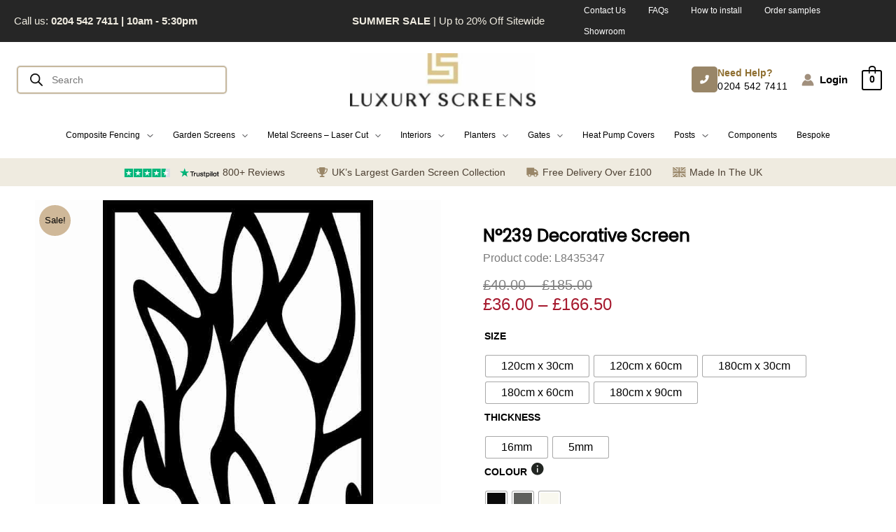

--- FILE ---
content_type: text/css; charset=UTF-8
request_url: https://www.luxuryscreens.co.uk/wp-content/uploads/elementor/css/post-10677.css?ver=1763003729
body_size: 2688
content:
.elementor-10677 .elementor-element.elementor-element-c212177 > .elementor-container > .elementor-column > .elementor-widget-wrap{align-content:flex-start;align-items:flex-start;}.elementor-10677 .elementor-element.elementor-element-c212177{margin-top:10px;margin-bottom:0px;}.elementor-10677 .elementor-element.elementor-element-73fa0e3 > .elementor-widget-wrap > .elementor-widget:not(.elementor-widget__width-auto):not(.elementor-widget__width-initial):not(:last-child):not(.elementor-absolute){margin-bottom:0px;}.elementor-10677 .elementor-element.elementor-element-2713d50 > .elementor-widget-container{margin:-30px 0px 0px 0px;}.elementor-10677 .elementor-element.elementor-element-212c9f2 > .elementor-element-populated{margin:0px 0px 0px 50px;--e-column-margin-right:0px;--e-column-margin-left:50px;padding:0px 0px 0px 0px;}.elementor-10677 .elementor-element.elementor-element-598ed31 > .elementor-widget-container{margin:0px 0px 0px -100px;}.elementor-10677 .elementor-element.elementor-element-5e37adf > .elementor-widget-container{margin:0px 0px 0px 0px;}.elementor-10677 .elementor-element.elementor-element-5e37adf .elementor-heading-title{font-family:"Poppins", Sans-serif;font-size:24px;-webkit-text-stroke-width:1px;stroke-width:1px;-webkit-text-stroke-color:#000;stroke:#000;color:#000000;}.elementor-10677 .elementor-element.elementor-element-ef549f1 > .elementor-widget-container{margin:-30px 0px 20px 0px;padding:00px 0px 0px 0px;}.elementor-10677 .elementor-element.elementor-element-85821a2 > .elementor-widget-container{margin:-31px 0px 0px 0px;padding:0px 0px 0px 0px;border-style:none;border-radius:0px 0px 0px 0px;}.woocommerce .elementor-10677 .elementor-element.elementor-element-85821a2 .price ins{color:#A6192E;}body:not(.rtl) .elementor-10677 .elementor-element.elementor-element-85821a2:not(.elementor-product-price-block-yes) del{margin-right:0px;}body.rtl .elementor-10677 .elementor-element.elementor-element-85821a2:not(.elementor-product-price-block-yes) del{margin-left:0px;}.elementor-10677 .elementor-element.elementor-element-85821a2.elementor-product-price-block-yes del{margin-bottom:0px;}.elementor-10677 .elementor-element.elementor-element-4cef408 > .elementor-widget-container{margin:-10px 0px -15px 0px;padding:0px 0px 0px 0px;}.elementor-10677 .elementor-element.elementor-element-4cef408 .cart button, .elementor-10677 .elementor-element.elementor-element-4cef408 .cart .button{font-weight:bold;border-radius:0px 0px 0px 0px;padding:0px 0px 0px 0px;color:#FFFFFF;background-color:#000000;transition:all 0.2s;}.elementor-10677 .elementor-element.elementor-element-4cef408 .cart button:hover, .elementor-10677 .elementor-element.elementor-element-4cef408 .cart .button:hover{color:#FFFFFF;background-color:#000000CC;}.elementor-10677 .elementor-element.elementor-element-4cef408 .quantity .qty{transition:all 0.2s;}.elementor-10677 .elementor-element.elementor-element-611cdd9 .elementor-button{background-color:#FFFFFF;letter-spacing:0px;fill:#000000;color:#000000;border-style:solid;border-width:2px 2px 2px 2px;border-color:#000000;border-radius:1px 1px 1px 1px;padding:15px 15px 15px 15px;}.elementor-10677 .elementor-element.elementor-element-611cdd9 > .elementor-widget-container{margin:0px 0px 0px 0px;padding:0px 0px 0px 0px;}.elementor-10677 .elementor-element.elementor-element-611cdd9 .elementor-button:hover, .elementor-10677 .elementor-element.elementor-element-611cdd9 .elementor-button:focus{color:#636363;}.elementor-10677 .elementor-element.elementor-element-611cdd9 .elementor-button:hover svg, .elementor-10677 .elementor-element.elementor-element-611cdd9 .elementor-button:focus svg{fill:#636363;}.elementor-10677 .elementor-element.elementor-element-4c63c29{margin-top:-15px;margin-bottom:15px;padding:0px 0px 0px 0px;}.elementor-10677 .elementor-element.elementor-element-81ee111 .elementor-button{background-color:#FFFFFF;font-weight:500;letter-spacing:0px;fill:#000000;color:#000000;border-style:solid;border-width:1px 1px 1px 1px;border-color:#B8B8B8;border-radius:5px 5px 5px 5px;padding:15px 60px 15px 60px;}.elementor-10677 .elementor-element.elementor-element-81ee111 .elementor-button:hover, .elementor-10677 .elementor-element.elementor-element-81ee111 .elementor-button:focus{background-color:#FFFFFF;color:#636363;}.elementor-10677 .elementor-element.elementor-element-81ee111 > .elementor-widget-container{margin:0px 0px 0px 0px;padding:0px 0px 0px 0px;}.elementor-10677 .elementor-element.elementor-element-81ee111 .elementor-button:hover svg, .elementor-10677 .elementor-element.elementor-element-81ee111 .elementor-button:focus svg{fill:#636363;}.elementor-10677 .elementor-element.elementor-element-3b11afc .elementor-button{background-color:#FFFFFF;font-weight:500;letter-spacing:0px;fill:#000000;color:#000000;border-style:solid;border-width:1px 1px 1px 1px;border-color:#B8B8B8;border-radius:5px 5px 5px 5px;padding:15px 68px 15px 69px;}.elementor-10677 .elementor-element.elementor-element-3b11afc .elementor-button:hover, .elementor-10677 .elementor-element.elementor-element-3b11afc .elementor-button:focus{background-color:#FFFFFF;color:#636363;}.elementor-10677 .elementor-element.elementor-element-3b11afc > .elementor-widget-container{margin:0px 0px 0px 0px;padding:0px 0px 0px 0px;}.elementor-10677 .elementor-element.elementor-element-3b11afc .elementor-button:hover svg, .elementor-10677 .elementor-element.elementor-element-3b11afc .elementor-button:focus svg{fill:#636363;}.elementor-10677 .elementor-element.elementor-element-e653e73 .elementor-button{background-color:#FFFFFF;letter-spacing:0px;fill:#000000;color:#000000;border-style:solid;border-width:2px 2px 2px 2px;border-color:#000000;border-radius:1px 1px 1px 1px;padding:15px 15px 15px 15px;}.elementor-10677 .elementor-element.elementor-element-e653e73 .elementor-button:hover, .elementor-10677 .elementor-element.elementor-element-e653e73 .elementor-button:focus{color:#636363;}.elementor-10677 .elementor-element.elementor-element-e653e73 .elementor-button:hover svg, .elementor-10677 .elementor-element.elementor-element-e653e73 .elementor-button:focus svg{fill:#636363;}.elementor-10677 .elementor-element.elementor-element-e150565:not(.elementor-motion-effects-element-type-background) > .elementor-widget-wrap, .elementor-10677 .elementor-element.elementor-element-e150565 > .elementor-widget-wrap > .elementor-motion-effects-container > .elementor-motion-effects-layer{background-color:#FFFFFF;}.elementor-10677 .elementor-element.elementor-element-e150565 > .elementor-widget-wrap > .elementor-widget:not(.elementor-widget__width-auto):not(.elementor-widget__width-initial):not(:last-child):not(.elementor-absolute){margin-bottom:6px;}.elementor-10677 .elementor-element.elementor-element-e150565 > .elementor-element-populated, .elementor-10677 .elementor-element.elementor-element-e150565 > .elementor-element-populated > .elementor-background-overlay, .elementor-10677 .elementor-element.elementor-element-e150565 > .elementor-background-slideshow{border-radius:0px 0px 0px 0px;}.elementor-10677 .elementor-element.elementor-element-e150565 > .elementor-element-populated{transition:background 0.3s, border 0.3s, border-radius 0.3s, box-shadow 0.3s;margin:5px 5px 5px 5px;--e-column-margin-right:5px;--e-column-margin-left:5px;padding:0px 0px 0px 0px;}.elementor-10677 .elementor-element.elementor-element-e150565 > .elementor-element-populated > .elementor-background-overlay{transition:background 0.3s, border-radius 0.3s, opacity 0.3s;}.elementor-10677 .elementor-element.elementor-element-b3af6b8 > .elementor-widget-container{padding:0px 0px 0px 0px;}.elementor-10677 .elementor-element.elementor-element-b3af6b8 .elementor-icon-box-wrapper{align-items:start;}.elementor-10677 .elementor-element.elementor-element-b3af6b8{--icon-box-icon-margin:15px;}.elementor-10677 .elementor-element.elementor-element-b3af6b8.elementor-view-stacked .elementor-icon{background-color:#AB8E66;}.elementor-10677 .elementor-element.elementor-element-b3af6b8.elementor-view-framed .elementor-icon, .elementor-10677 .elementor-element.elementor-element-b3af6b8.elementor-view-default .elementor-icon{fill:#AB8E66;color:#AB8E66;border-color:#AB8E66;}.elementor-10677 .elementor-element.elementor-element-b3af6b8 .elementor-icon{font-size:25px;}.elementor-10677 .elementor-element.elementor-element-b3af6b8 .elementor-icon-box-title, .elementor-10677 .elementor-element.elementor-element-b3af6b8 .elementor-icon-box-title a{font-family:"Poppins", Sans-serif;font-size:13px;font-weight:normal;}.elementor-10677 .elementor-element.elementor-element-b3af6b8 .elementor-icon-box-title{color:#000000;}.elementor-10677 .elementor-element.elementor-element-f1d1e8b > .elementor-widget-container{padding:0px 0px 0px 0px;}.elementor-10677 .elementor-element.elementor-element-f1d1e8b .elementor-icon-box-wrapper{align-items:start;}.elementor-10677 .elementor-element.elementor-element-f1d1e8b{--icon-box-icon-margin:15px;}.elementor-10677 .elementor-element.elementor-element-f1d1e8b.elementor-view-stacked .elementor-icon{background-color:#AB8E66;}.elementor-10677 .elementor-element.elementor-element-f1d1e8b.elementor-view-framed .elementor-icon, .elementor-10677 .elementor-element.elementor-element-f1d1e8b.elementor-view-default .elementor-icon{fill:#AB8E66;color:#AB8E66;border-color:#AB8E66;}.elementor-10677 .elementor-element.elementor-element-f1d1e8b .elementor-icon{font-size:25px;}.elementor-10677 .elementor-element.elementor-element-f1d1e8b .elementor-icon-box-title, .elementor-10677 .elementor-element.elementor-element-f1d1e8b .elementor-icon-box-title a{font-family:"Poppins", Sans-serif;font-size:13px;font-weight:normal;}.elementor-10677 .elementor-element.elementor-element-f1d1e8b .elementor-icon-box-title{color:#000000;}.elementor-10677 .elementor-element.elementor-element-d66f681 > .elementor-widget-container{padding:0px 0px 0px 0px;border-radius:0px 0px 0px 0px;}.elementor-10677 .elementor-element.elementor-element-d66f681 .elementor-icon-box-wrapper{align-items:start;}.elementor-10677 .elementor-element.elementor-element-d66f681{--icon-box-icon-margin:15px;}.elementor-10677 .elementor-element.elementor-element-d66f681.elementor-view-stacked .elementor-icon{background-color:#AB8E66;}.elementor-10677 .elementor-element.elementor-element-d66f681.elementor-view-framed .elementor-icon, .elementor-10677 .elementor-element.elementor-element-d66f681.elementor-view-default .elementor-icon{fill:#AB8E66;color:#AB8E66;border-color:#AB8E66;}.elementor-10677 .elementor-element.elementor-element-d66f681 .elementor-icon{font-size:25px;}.elementor-10677 .elementor-element.elementor-element-d66f681 .elementor-icon-box-title, .elementor-10677 .elementor-element.elementor-element-d66f681 .elementor-icon-box-title a{font-family:"Poppins", Sans-serif;font-size:13px;font-weight:normal;}.elementor-10677 .elementor-element.elementor-element-d66f681 .elementor-icon-box-title{color:#000000;}.elementor-10677 .elementor-element.elementor-element-90d9716:not(.elementor-motion-effects-element-type-background) > .elementor-widget-wrap, .elementor-10677 .elementor-element.elementor-element-90d9716 > .elementor-widget-wrap > .elementor-motion-effects-container > .elementor-motion-effects-layer{background-color:#F3F3F3;}.elementor-10677 .elementor-element.elementor-element-90d9716 > .elementor-element-populated, .elementor-10677 .elementor-element.elementor-element-90d9716 > .elementor-element-populated > .elementor-background-overlay, .elementor-10677 .elementor-element.elementor-element-90d9716 > .elementor-background-slideshow{border-radius:0px 0px 0px 0px;}.elementor-10677 .elementor-element.elementor-element-90d9716 > .elementor-element-populated{transition:background 0.3s, border 0.3s, border-radius 0.3s, box-shadow 0.3s;margin:5px 5px 5px 5px;--e-column-margin-right:5px;--e-column-margin-left:5px;padding:0px 0px 0px 0px;}.elementor-10677 .elementor-element.elementor-element-90d9716 > .elementor-element-populated > .elementor-background-overlay{transition:background 0.3s, border-radius 0.3s, opacity 0.3s;}.elementor-10677 .elementor-element.elementor-element-9008a80 > .elementor-widget-container{padding:10px 20px 10px 20px;}.elementor-10677 .elementor-element.elementor-element-9008a80 .elementor-icon-box-wrapper{align-items:start;}.elementor-10677 .elementor-element.elementor-element-9008a80{--icon-box-icon-margin:15px;}.elementor-10677 .elementor-element.elementor-element-9008a80.elementor-view-stacked .elementor-icon{background-color:#9E7D25;}.elementor-10677 .elementor-element.elementor-element-9008a80.elementor-view-framed .elementor-icon, .elementor-10677 .elementor-element.elementor-element-9008a80.elementor-view-default .elementor-icon{fill:#9E7D25;color:#9E7D25;border-color:#9E7D25;}.elementor-10677 .elementor-element.elementor-element-9008a80 .elementor-icon{font-size:25px;}.elementor-10677 .elementor-element.elementor-element-9008a80 .elementor-icon-box-title, .elementor-10677 .elementor-element.elementor-element-9008a80 .elementor-icon-box-title a{font-family:"Poppins", Sans-serif;font-size:10px;font-weight:normal;}.elementor-10677 .elementor-element.elementor-element-9008a80 .elementor-icon-box-title{color:#000000;}.elementor-10677 .elementor-element.elementor-element-27a2c53:not(.elementor-motion-effects-element-type-background) > .elementor-widget-wrap, .elementor-10677 .elementor-element.elementor-element-27a2c53 > .elementor-widget-wrap > .elementor-motion-effects-container > .elementor-motion-effects-layer{background-color:#F3F3F3;}.elementor-10677 .elementor-element.elementor-element-27a2c53 > .elementor-element-populated{transition:background 0.3s, border 0.3s, border-radius 0.3s, box-shadow 0.3s;margin:5px 5px 5px 5px;--e-column-margin-right:5px;--e-column-margin-left:5px;padding:0px 0px 0px 0px;}.elementor-10677 .elementor-element.elementor-element-27a2c53 > .elementor-element-populated > .elementor-background-overlay{transition:background 0.3s, border-radius 0.3s, opacity 0.3s;}.elementor-10677 .elementor-element.elementor-element-a15eb3c > .elementor-widget-container{padding:10px 20px 10px 20px;}.elementor-10677 .elementor-element.elementor-element-a15eb3c .elementor-icon-box-wrapper{align-items:start;}.elementor-10677 .elementor-element.elementor-element-a15eb3c{--icon-box-icon-margin:15px;}.elementor-10677 .elementor-element.elementor-element-a15eb3c.elementor-view-stacked .elementor-icon{background-color:#9E7D25;}.elementor-10677 .elementor-element.elementor-element-a15eb3c.elementor-view-framed .elementor-icon, .elementor-10677 .elementor-element.elementor-element-a15eb3c.elementor-view-default .elementor-icon{fill:#9E7D25;color:#9E7D25;border-color:#9E7D25;}.elementor-10677 .elementor-element.elementor-element-a15eb3c .elementor-icon{font-size:25px;}.elementor-10677 .elementor-element.elementor-element-a15eb3c .elementor-icon-box-title, .elementor-10677 .elementor-element.elementor-element-a15eb3c .elementor-icon-box-title a{font-family:"Poppins", Sans-serif;font-size:10px;font-weight:normal;}.elementor-10677 .elementor-element.elementor-element-a15eb3c .elementor-icon-box-title{color:#000000;}.elementor-10677 .elementor-element.elementor-element-9bc24ef:not(.elementor-motion-effects-element-type-background) > .elementor-widget-wrap, .elementor-10677 .elementor-element.elementor-element-9bc24ef > .elementor-widget-wrap > .elementor-motion-effects-container > .elementor-motion-effects-layer{background-color:#F3F3F3;}.elementor-10677 .elementor-element.elementor-element-9bc24ef > .elementor-element-populated{transition:background 0.3s, border 0.3s, border-radius 0.3s, box-shadow 0.3s;margin:5px 5px 5px 5px;--e-column-margin-right:5px;--e-column-margin-left:5px;padding:0px 0px 0px 0px;}.elementor-10677 .elementor-element.elementor-element-9bc24ef > .elementor-element-populated > .elementor-background-overlay{transition:background 0.3s, border-radius 0.3s, opacity 0.3s;}.elementor-10677 .elementor-element.elementor-element-658e36d > .elementor-widget-container{padding:10px 20px 10px 20px;border-radius:0px 0px 0px 0px;}.elementor-10677 .elementor-element.elementor-element-658e36d .elementor-icon-box-wrapper{align-items:start;}.elementor-10677 .elementor-element.elementor-element-658e36d{--icon-box-icon-margin:15px;}.elementor-10677 .elementor-element.elementor-element-658e36d.elementor-view-stacked .elementor-icon{background-color:#9E7D25;}.elementor-10677 .elementor-element.elementor-element-658e36d.elementor-view-framed .elementor-icon, .elementor-10677 .elementor-element.elementor-element-658e36d.elementor-view-default .elementor-icon{fill:#9E7D25;color:#9E7D25;border-color:#9E7D25;}.elementor-10677 .elementor-element.elementor-element-658e36d .elementor-icon{font-size:25px;}.elementor-10677 .elementor-element.elementor-element-658e36d .elementor-icon-box-title, .elementor-10677 .elementor-element.elementor-element-658e36d .elementor-icon-box-title a{font-family:"Poppins", Sans-serif;font-size:10px;font-weight:normal;}.elementor-10677 .elementor-element.elementor-element-658e36d .elementor-icon-box-title{color:#000000;}.elementor-10677 .elementor-element.elementor-element-b522d54:not(.elementor-motion-effects-element-type-background), .elementor-10677 .elementor-element.elementor-element-b522d54 > .elementor-motion-effects-container > .elementor-motion-effects-layer{background-color:#F3F3F3;}.elementor-10677 .elementor-element.elementor-element-b522d54{transition:background 0.3s, border 0.3s, border-radius 0.3s, box-shadow 0.3s;}.elementor-10677 .elementor-element.elementor-element-b522d54 > .elementor-background-overlay{transition:background 0.3s, border-radius 0.3s, opacity 0.3s;}.elementor-10677 .elementor-element.elementor-element-a80c1da > .elementor-element-populated{border-style:solid;border-width:0px 0px 0px 0px;border-color:#C2B6B600;padding:20px 40px 20px 20px;}.elementor-10677 .elementor-element.elementor-element-9f80047{margin-top:40px;margin-bottom:0px;}.elementor-10677 .elementor-element.elementor-element-f2e19ab > .elementor-widget-container{margin:0px 0px 0px 0px;padding:0px 0px 0px 0px;}.elementor-10677 .elementor-element.elementor-element-f2e19ab{text-align:center;}.elementor-10677 .elementor-element.elementor-element-f2e19ab img{width:30%;max-width:42%;}.elementor-10677 .elementor-element.elementor-element-c8efe4e > .elementor-widget-container{margin:-3px -3px -3px -3px;}.elementor-10677 .elementor-element.elementor-element-c8efe4e .elementor-heading-title{font-family:"Poppins", Sans-serif;font-size:20px;font-weight:bold;color:#010101;}.elementor-10677 .elementor-element.elementor-element-61efa34{width:100%;max-width:100%;text-align:justify;color:#000000;font-size:20px;}.elementor-10677 .elementor-element.elementor-element-61efa34 > .elementor-widget-container{margin:7px 28px 28px 28px;padding:0px 0px 0px 0px;}.elementor-10677 .elementor-element.elementor-element-d36f38d > .elementor-element-populated{padding:20px 20px 20px 40px;}.elementor-10677 .elementor-element.elementor-element-7a502938 > .elementor-container > .elementor-column > .elementor-widget-wrap{align-content:center;align-items:center;}.elementor-10677 .elementor-element.elementor-element-7a502938{margin-top:0px;margin-bottom:0px;padding:0px 200px 0px 200px;}.elementor-10677 .elementor-element.elementor-element-8379f2e > .elementor-widget-wrap > .elementor-widget:not(.elementor-widget__width-auto):not(.elementor-widget__width-initial):not(:last-child):not(.elementor-absolute){margin-bottom:0px;}.elementor-10677 .elementor-element.elementor-element-60234171 > .elementor-widget-container{margin:0px 0px 0px 0px;padding:0px 0px 0px 0px;}.elementor-10677 .elementor-element.elementor-element-1f103b7 > .elementor-widget-wrap > .elementor-widget:not(.elementor-widget__width-auto):not(.elementor-widget__width-initial):not(:last-child):not(.elementor-absolute){margin-bottom:0px;}.elementor-10677 .elementor-element.elementor-element-29a32c4 > .elementor-widget-container{margin:0px 0px 0px 0px;padding:0px 0px 0px 0px;}.elementor-10677 .elementor-element.elementor-element-a7cbf97 > .elementor-widget-wrap > .elementor-widget:not(.elementor-widget__width-auto):not(.elementor-widget__width-initial):not(:last-child):not(.elementor-absolute){margin-bottom:0px;}.elementor-10677 .elementor-element.elementor-element-64d8731 > .elementor-widget-container{margin:0px 0px 0px 0px;padding:0px 0px 0px 0px;}.elementor-10677 .elementor-element.elementor-element-32a4047 > .elementor-widget-wrap > .elementor-widget:not(.elementor-widget__width-auto):not(.elementor-widget__width-initial):not(:last-child):not(.elementor-absolute){margin-bottom:0px;}.elementor-10677 .elementor-element.elementor-element-541b94b > .elementor-widget-container{margin:0px 0px 0px 0px;padding:0px 0px 0px 0px;}.elementor-10677 .elementor-element.elementor-element-fb7bda8 > .elementor-widget-wrap > .elementor-widget:not(.elementor-widget__width-auto):not(.elementor-widget__width-initial):not(:last-child):not(.elementor-absolute){margin-bottom:0px;}.elementor-10677 .elementor-element.elementor-element-25377b7e.elementor-column > .elementor-widget-wrap{justify-content:center;}.elementor-10677 .elementor-element.elementor-element-25377b7e > .elementor-widget-wrap > .elementor-widget:not(.elementor-widget__width-auto):not(.elementor-widget__width-initial):not(:last-child):not(.elementor-absolute){margin-bottom:0px;}.elementor-10677 .elementor-element.elementor-element-63f38cfc > .elementor-widget-wrap > .elementor-widget:not(.elementor-widget__width-auto):not(.elementor-widget__width-initial):not(:last-child):not(.elementor-absolute){margin-bottom:0px;}.elementor-10677 .elementor-element.elementor-element-63d6c5a > .elementor-element-populated{transition:background 0.3s, border 0.3s, border-radius 0.3s, box-shadow 0.3s;margin:23px 23px 23px 23px;--e-column-margin-right:23px;--e-column-margin-left:23px;}.elementor-10677 .elementor-element.elementor-element-63d6c5a > .elementor-element-populated > .elementor-background-overlay{transition:background 0.3s, border-radius 0.3s, opacity 0.3s;}.elementor-10677 .elementor-element.elementor-element-78c1c37{text-align:center;}.elementor-10677 .elementor-element.elementor-element-78c1c37 .elementor-heading-title{font-weight:bold;text-transform:capitalize;color:#262626;}.elementor-10677 .elementor-element.elementor-element-968b7c1 > .elementor-widget-container{margin:0px 50px 50px 50px;}.woocommerce .elementor-10677 .elementor-element.elementor-element-968b7c1 .woocommerce-product-gallery__trigger + .woocommerce-product-gallery__wrapper,
					.woocommerce .elementor-10677 .elementor-element.elementor-element-968b7c1 .flex-viewport{border-radius:0px 0px 0px 0px;}.elementor-10677 .elementor-element.elementor-element-0927a65:not(.elementor-motion-effects-element-type-background), .elementor-10677 .elementor-element.elementor-element-0927a65 > .elementor-motion-effects-container > .elementor-motion-effects-layer{background-color:#FFFFFF;}.elementor-10677 .elementor-element.elementor-element-0927a65{transition:background 0.3s, border 0.3s, border-radius 0.3s, box-shadow 0.3s;padding:0px 0px 22px 0px;}.elementor-10677 .elementor-element.elementor-element-0927a65 > .elementor-background-overlay{transition:background 0.3s, border-radius 0.3s, opacity 0.3s;}.elementor-10677 .elementor-element.elementor-element-3a68dd1{text-align:center;}.elementor-10677 .elementor-element.elementor-element-3a68dd1 .elementor-heading-title{font-family:"CORMORANT GARAMOND", Sans-serif;font-weight:600;text-transform:capitalize;color:#000000;}.elementor-10677 .elementor-element.elementor-element-320f3a04 > .elementor-container{max-width:960px;}.elementor-10677 .elementor-element.elementor-element-320f3a04{padding:0px 60px 0px 60px;}.elementor-10677 .elementor-element.elementor-element-7495d661.elementor-column > .elementor-widget-wrap{justify-content:center;}.elementor-10677 .elementor-element.elementor-element-7495d661 > .elementor-widget-wrap > .elementor-widget:not(.elementor-widget__width-auto):not(.elementor-widget__width-initial):not(:last-child):not(.elementor-absolute){margin-bottom:48px;}.elementor-10677 .elementor-element.elementor-element-3967153e{width:auto;max-width:auto;text-align:center;}.elementor-10677 .elementor-element.elementor-element-3967153e > .elementor-widget-container{padding:0px 10px 0px 0px;}.elementor-10677 .elementor-element.elementor-element-3967153e .elementor-heading-title{color:#000000;}@media(max-width:1024px){.elementor-10677 .elementor-element.elementor-element-b3af6b8 > .elementor-widget-container{padding:5px 5px 5px 5px;}.elementor-10677 .elementor-element.elementor-element-f1d1e8b > .elementor-widget-container{padding:5px 5px 5px 5px;}.elementor-10677 .elementor-element.elementor-element-d66f681 > .elementor-widget-container{padding:5px 5px 5px 5px;}.elementor-10677 .elementor-element.elementor-element-9008a80 > .elementor-widget-container{padding:5px 5px 5px 5px;}.elementor-10677 .elementor-element.elementor-element-a15eb3c > .elementor-widget-container{padding:5px 5px 5px 5px;}.elementor-10677 .elementor-element.elementor-element-658e36d > .elementor-widget-container{padding:5px 5px 5px 5px;}.elementor-10677 .elementor-element.elementor-element-7a502938{margin-top:0px;margin-bottom:0px;padding:0px 0px 0px 0px;}.elementor-10677 .elementor-element.elementor-element-320f3a04{padding:40px 32px 40px 32px;}}@media(max-width:767px){.elementor-10677 .elementor-element.elementor-element-c212177{margin-top:0px;margin-bottom:0px;padding:0px 0px 0px 0px;}.elementor-bc-flex-widget .elementor-10677 .elementor-element.elementor-element-73fa0e3.elementor-column .elementor-widget-wrap{align-items:flex-start;}.elementor-10677 .elementor-element.elementor-element-73fa0e3.elementor-column.elementor-element[data-element_type="column"] > .elementor-widget-wrap.elementor-element-populated{align-content:flex-start;align-items:flex-start;}.elementor-10677 .elementor-element.elementor-element-73fa0e3 > .elementor-element-populated{margin:0px 25px -20px 25px;--e-column-margin-right:25px;--e-column-margin-left:25px;padding:0px 0px 0px 0px;}.elementor-10677 .elementor-element.elementor-element-231095d > .elementor-widget-container{margin:0px 0px 0px 0px;padding:0px 0px 0px 0px;}.elementor-10677 .elementor-element.elementor-element-212c9f2 > .elementor-element-populated{margin:0px 0px 0px 0px;--e-column-margin-right:0px;--e-column-margin-left:0px;}.elementor-10677 .elementor-element.elementor-element-598ed31 > .elementor-widget-container{margin:15px 0px 0px -110px;}.elementor-10677 .elementor-element.elementor-element-5e37adf > .elementor-widget-container{margin:-10px 0px 0px 10px;}.elementor-10677 .elementor-element.elementor-element-5e37adf{text-align:left;}.elementor-10677 .elementor-element.elementor-element-ef549f1 > .elementor-widget-container{margin:-30px 0px 0px 10px;}.elementor-10677 .elementor-element.elementor-element-85821a2 > .elementor-widget-container{margin:-20px 0px 0px 10px;}.elementor-10677 .elementor-element.elementor-element-85821a2{text-align:left;}.elementor-10677 .elementor-element.elementor-element-4cef408 > .elementor-widget-container{margin:0px 10px -10px 10px;padding:0px 0px 0px 0px;}.elementor-10677 .elementor-element.elementor-element-4cef408{--button-spacing:0px;}.elementor-10677 .elementor-element.elementor-element-4c63c29{margin-top:-10px;margin-bottom:0px;}.elementor-10677 .elementor-element.elementor-element-56ef567{width:50%;}.elementor-10677 .elementor-element.elementor-element-56ef567 > .elementor-element-populated{margin:0px 0px 0px 0px;--e-column-margin-right:0px;--e-column-margin-left:0px;}.elementor-10677 .elementor-element.elementor-element-81ee111 .elementor-button{padding:16px 14px 16px 14px;}.elementor-10677 .elementor-element.elementor-element-76f6c28{width:50%;}.elementor-10677 .elementor-element.elementor-element-3b11afc .elementor-button{padding:16px 18px 16px 18px;}.elementor-10677 .elementor-element.elementor-element-40d385b{margin-top:5px;margin-bottom:5px;}.elementor-10677 .elementor-element.elementor-element-e150565{width:100%;}.elementor-10677 .elementor-element.elementor-element-e150565 > .elementor-widget-wrap > .elementor-widget:not(.elementor-widget__width-auto):not(.elementor-widget__width-initial):not(:last-child):not(.elementor-absolute){margin-bottom:-2px;}.elementor-10677 .elementor-element.elementor-element-e150565 > .elementor-element-populated{margin:5px 5px 5px 5px;--e-column-margin-right:5px;--e-column-margin-left:5px;}.elementor-10677 .elementor-element.elementor-element-b3af6b8 > .elementor-widget-container{padding:0px 0px 0px 5px;}.elementor-10677 .elementor-element.elementor-element-b3af6b8 .elementor-icon-box-wrapper{align-items:center;text-align:left;}.elementor-10677 .elementor-element.elementor-element-b3af6b8{--icon-box-icon-margin:5px;}.elementor-10677 .elementor-element.elementor-element-b3af6b8 .elementor-icon{font-size:20px;}.elementor-10677 .elementor-element.elementor-element-b3af6b8 .elementor-icon-box-title, .elementor-10677 .elementor-element.elementor-element-b3af6b8 .elementor-icon-box-title a{font-size:11px;}.elementor-10677 .elementor-element.elementor-element-f1d1e8b > .elementor-widget-container{padding:0px 0px 0px 5px;}.elementor-10677 .elementor-element.elementor-element-f1d1e8b .elementor-icon-box-wrapper{align-items:center;text-align:left;}.elementor-10677 .elementor-element.elementor-element-f1d1e8b{--icon-box-icon-margin:5px;}.elementor-10677 .elementor-element.elementor-element-f1d1e8b .elementor-icon{font-size:20px;}.elementor-10677 .elementor-element.elementor-element-f1d1e8b .elementor-icon-box-title, .elementor-10677 .elementor-element.elementor-element-f1d1e8b .elementor-icon-box-title a{font-size:11px;}.elementor-10677 .elementor-element.elementor-element-d66f681 > .elementor-widget-container{padding:0px 0px 0px 5px;}.elementor-10677 .elementor-element.elementor-element-d66f681 .elementor-icon-box-wrapper{align-items:center;text-align:left;}.elementor-10677 .elementor-element.elementor-element-d66f681{--icon-box-icon-margin:5px;}.elementor-10677 .elementor-element.elementor-element-d66f681 .elementor-icon{font-size:20px;}.elementor-10677 .elementor-element.elementor-element-d66f681 .elementor-icon-box-title, .elementor-10677 .elementor-element.elementor-element-d66f681 .elementor-icon-box-title a{font-size:11px;}.elementor-10677 .elementor-element.elementor-element-90d9716{width:33%;}.elementor-10677 .elementor-element.elementor-element-90d9716 > .elementor-element-populated{margin:5px 5px 5px 5px;--e-column-margin-right:5px;--e-column-margin-left:5px;}.elementor-10677 .elementor-element.elementor-element-9008a80 > .elementor-widget-container{padding:5px 5px 5px 5px;}.elementor-10677 .elementor-element.elementor-element-9008a80{--icon-box-icon-margin:0px;}.elementor-10677 .elementor-element.elementor-element-27a2c53{width:33%;}.elementor-10677 .elementor-element.elementor-element-a15eb3c > .elementor-widget-container{padding:5px 5px 5px 5px;}.elementor-10677 .elementor-element.elementor-element-a15eb3c{--icon-box-icon-margin:0px;}.elementor-10677 .elementor-element.elementor-element-9bc24ef{width:33%;}.elementor-10677 .elementor-element.elementor-element-658e36d > .elementor-widget-container{padding:5px 5px 5px 5px;}.elementor-10677 .elementor-element.elementor-element-658e36d{--icon-box-icon-margin:0px;}.elementor-10677 .elementor-element.elementor-element-a80c1da > .elementor-element-populated{padding:10px 20px 10px 20px;}.elementor-10677 .elementor-element.elementor-element-9f80047{margin-top:0px;margin-bottom:0px;padding:0px 0px 0px 0px;}.elementor-10677 .elementor-element.elementor-element-44f433b{width:20%;}.elementor-10677 .elementor-element.elementor-element-f2e19ab > .elementor-widget-container{margin:0px 0px 0px -37px;padding:0px 0px 0px 0px;}.elementor-10677 .elementor-element.elementor-element-f2e19ab img{width:20%;max-width:32%;}.elementor-10677 .elementor-element.elementor-element-a8dffbd{width:80%;}.elementor-10677 .elementor-element.elementor-element-a8dffbd > .elementor-widget-wrap > .elementor-widget:not(.elementor-widget__width-auto):not(.elementor-widget__width-initial):not(:last-child):not(.elementor-absolute){margin-bottom:0px;}.elementor-10677 .elementor-element.elementor-element-c8efe4e > .elementor-widget-container{margin:3px 3px 3px -29px;}.elementor-10677 .elementor-element.elementor-element-c8efe4e{text-align:left;}.elementor-10677 .elementor-element.elementor-element-c8efe4e .elementor-heading-title{font-size:17px;}.elementor-10677 .elementor-element.elementor-element-61efa34 > .elementor-widget-container{margin:0px 0px 0px 0px;padding:5px 0px 0px 0px;}.elementor-10677 .elementor-element.elementor-element-61efa34{text-align:left;}.elementor-10677 .elementor-element.elementor-element-d36f38d > .elementor-element-populated{padding:0px 20px 20px 20px;}.elementor-10677 .elementor-element.elementor-element-7a502938{margin-top:0px;margin-bottom:0px;padding:10px 0px 10px 0px;z-index:0;}.elementor-10677 .elementor-element.elementor-element-8379f2e{width:14%;}.elementor-bc-flex-widget .elementor-10677 .elementor-element.elementor-element-8379f2e.elementor-column .elementor-widget-wrap{align-items:center;}.elementor-10677 .elementor-element.elementor-element-8379f2e.elementor-column.elementor-element[data-element_type="column"] > .elementor-widget-wrap.elementor-element-populated{align-content:center;align-items:center;}.elementor-10677 .elementor-element.elementor-element-8379f2e > .elementor-widget-wrap > .elementor-widget:not(.elementor-widget__width-auto):not(.elementor-widget__width-initial):not(:last-child):not(.elementor-absolute){margin-bottom:0px;}.elementor-10677 .elementor-element.elementor-element-8379f2e > .elementor-element-populated{margin:0px 0px 0px 0px;--e-column-margin-right:0px;--e-column-margin-left:0px;padding:0px 0px 0px 0px;}.elementor-10677 .elementor-element.elementor-element-1f103b7{width:14%;}.elementor-bc-flex-widget .elementor-10677 .elementor-element.elementor-element-1f103b7.elementor-column .elementor-widget-wrap{align-items:center;}.elementor-10677 .elementor-element.elementor-element-1f103b7.elementor-column.elementor-element[data-element_type="column"] > .elementor-widget-wrap.elementor-element-populated{align-content:center;align-items:center;}.elementor-10677 .elementor-element.elementor-element-1f103b7 > .elementor-widget-wrap > .elementor-widget:not(.elementor-widget__width-auto):not(.elementor-widget__width-initial):not(:last-child):not(.elementor-absolute){margin-bottom:0px;}.elementor-10677 .elementor-element.elementor-element-1f103b7 > .elementor-element-populated{margin:0px 0px 0px 0px;--e-column-margin-right:0px;--e-column-margin-left:0px;padding:0px 0px 0px 0px;}.elementor-10677 .elementor-element.elementor-element-a7cbf97{width:14%;}.elementor-bc-flex-widget .elementor-10677 .elementor-element.elementor-element-a7cbf97.elementor-column .elementor-widget-wrap{align-items:center;}.elementor-10677 .elementor-element.elementor-element-a7cbf97.elementor-column.elementor-element[data-element_type="column"] > .elementor-widget-wrap.elementor-element-populated{align-content:center;align-items:center;}.elementor-10677 .elementor-element.elementor-element-a7cbf97 > .elementor-widget-wrap > .elementor-widget:not(.elementor-widget__width-auto):not(.elementor-widget__width-initial):not(:last-child):not(.elementor-absolute){margin-bottom:0px;}.elementor-10677 .elementor-element.elementor-element-a7cbf97 > .elementor-element-populated{margin:0px 0px 0px 0px;--e-column-margin-right:0px;--e-column-margin-left:0px;padding:0px 0px 0px 0px;}.elementor-10677 .elementor-element.elementor-element-32a4047{width:14%;}.elementor-bc-flex-widget .elementor-10677 .elementor-element.elementor-element-32a4047.elementor-column .elementor-widget-wrap{align-items:center;}.elementor-10677 .elementor-element.elementor-element-32a4047.elementor-column.elementor-element[data-element_type="column"] > .elementor-widget-wrap.elementor-element-populated{align-content:center;align-items:center;}.elementor-10677 .elementor-element.elementor-element-32a4047 > .elementor-widget-wrap > .elementor-widget:not(.elementor-widget__width-auto):not(.elementor-widget__width-initial):not(:last-child):not(.elementor-absolute){margin-bottom:0px;}.elementor-10677 .elementor-element.elementor-element-32a4047 > .elementor-element-populated{margin:0px 0px 0px 0px;--e-column-margin-right:0px;--e-column-margin-left:0px;padding:0px 0px 0px 0px;}.elementor-10677 .elementor-element.elementor-element-fb7bda8{width:14%;}.elementor-bc-flex-widget .elementor-10677 .elementor-element.elementor-element-fb7bda8.elementor-column .elementor-widget-wrap{align-items:center;}.elementor-10677 .elementor-element.elementor-element-fb7bda8.elementor-column.elementor-element[data-element_type="column"] > .elementor-widget-wrap.elementor-element-populated{align-content:center;align-items:center;}.elementor-10677 .elementor-element.elementor-element-fb7bda8 > .elementor-widget-wrap > .elementor-widget:not(.elementor-widget__width-auto):not(.elementor-widget__width-initial):not(:last-child):not(.elementor-absolute){margin-bottom:0px;}.elementor-10677 .elementor-element.elementor-element-fb7bda8 > .elementor-element-populated{padding:0px 0px 0px 0px;}.elementor-10677 .elementor-element.elementor-element-25377b7e{width:14%;}.elementor-bc-flex-widget .elementor-10677 .elementor-element.elementor-element-25377b7e.elementor-column .elementor-widget-wrap{align-items:center;}.elementor-10677 .elementor-element.elementor-element-25377b7e.elementor-column.elementor-element[data-element_type="column"] > .elementor-widget-wrap.elementor-element-populated{align-content:center;align-items:center;}.elementor-10677 .elementor-element.elementor-element-25377b7e > .elementor-widget-wrap > .elementor-widget:not(.elementor-widget__width-auto):not(.elementor-widget__width-initial):not(:last-child):not(.elementor-absolute){margin-bottom:0px;}.elementor-10677 .elementor-element.elementor-element-25377b7e > .elementor-element-populated{padding:0px 0px 0px 0px;}.elementor-10677 .elementor-element.elementor-element-63f38cfc{width:14%;}.elementor-bc-flex-widget .elementor-10677 .elementor-element.elementor-element-63f38cfc.elementor-column .elementor-widget-wrap{align-items:center;}.elementor-10677 .elementor-element.elementor-element-63f38cfc.elementor-column.elementor-element[data-element_type="column"] > .elementor-widget-wrap.elementor-element-populated{align-content:center;align-items:center;}.elementor-10677 .elementor-element.elementor-element-63f38cfc > .elementor-widget-wrap > .elementor-widget:not(.elementor-widget__width-auto):not(.elementor-widget__width-initial):not(:last-child):not(.elementor-absolute){margin-bottom:0px;}.elementor-10677 .elementor-element.elementor-element-63f38cfc > .elementor-element-populated{padding:0px 0px 0px 0px;}.elementor-10677 .elementor-element.elementor-element-4a93486{margin-top:0px;margin-bottom:0px;}.elementor-10677 .elementor-element.elementor-element-63d6c5a{width:100%;}.elementor-10677 .elementor-element.elementor-element-63d6c5a > .elementor-element-populated{margin:0px 0px 0px 0px;--e-column-margin-right:0px;--e-column-margin-left:0px;}.elementor-10677 .elementor-element.elementor-element-78c1c37 > .elementor-widget-container{margin:50px 0px 0px 0px;}.elementor-10677 .elementor-element.elementor-element-094413a{margin-top:-20px;margin-bottom:0px;}.elementor-10677 .elementor-element.elementor-element-f609810{width:100%;}.elementor-10677 .elementor-element.elementor-element-798220f > .elementor-element-populated{margin:-40px 0px 0px 0px;--e-column-margin-right:0px;--e-column-margin-left:0px;}.elementor-10677 .elementor-element.elementor-element-23a1670{width:100%;}.elementor-10677 .elementor-element.elementor-element-320f3a04{padding:25px 24px 0px 24px;}.elementor-10677 .elementor-element.elementor-element-7495d661{width:100%;}}@media(min-width:768px){.elementor-10677 .elementor-element.elementor-element-56ef567{width:50%;}.elementor-10677 .elementor-element.elementor-element-76f6c28{width:50%;}.elementor-10677 .elementor-element.elementor-element-44f433b{width:20%;}.elementor-10677 .elementor-element.elementor-element-a8dffbd{width:80%;}.elementor-10677 .elementor-element.elementor-element-8379f2e{width:14%;}.elementor-10677 .elementor-element.elementor-element-1f103b7{width:14%;}.elementor-10677 .elementor-element.elementor-element-a7cbf97{width:14%;}.elementor-10677 .elementor-element.elementor-element-32a4047{width:14%;}.elementor-10677 .elementor-element.elementor-element-fb7bda8{width:14%;}.elementor-10677 .elementor-element.elementor-element-25377b7e{width:15.704%;}.elementor-10677 .elementor-element.elementor-element-63f38cfc{width:14%;}.elementor-10677 .elementor-element.elementor-element-f609810{width:39.954%;}.elementor-10677 .elementor-element.elementor-element-798220f{width:60%;}}/* Start custom CSS for woocommerce-product-images, class: .elementor-element-968b7c1 */.this-iamge-fixed{
   
}/* End custom CSS */

--- FILE ---
content_type: text/css; charset=UTF-8
request_url: https://www.luxuryscreens.co.uk/wp-content/uploads/elementor/css/post-77947.css?ver=1763003730
body_size: -147
content:
.elementor-77947 .elementor-element.elementor-element-2f8b24c0 > .elementor-container{max-width:1290px;min-height:40px;}.elementor-77947 .elementor-element.elementor-element-2f8b24c0{padding:0px 0px 0px 0px;z-index:2;}.elementor-77947 .elementor-element.elementor-element-f764efb > .elementor-widget-wrap > .elementor-widget:not(.elementor-widget__width-auto):not(.elementor-widget__width-initial):not(:last-child):not(.elementor-absolute){margin-bottom:0px;}

--- FILE ---
content_type: text/css; charset=UTF-8
request_url: https://www.luxuryscreens.co.uk/wp-content/uploads/elementor/css/post-80455.css?ver=1763003730
body_size: 205
content:
.elementor-80455 .elementor-element.elementor-element-5b96c7bb{z-index:0;}.elementor-80455 .elementor-element.elementor-element-16b22f12{text-align:center;}.elementor-80455 .elementor-element.elementor-element-16b22f12 .elementor-heading-title{color:#262626;}.elementor-80455 .elementor-element.elementor-element-733ac190:not(.elementor-motion-effects-element-type-background), .elementor-80455 .elementor-element.elementor-element-733ac190 > .elementor-motion-effects-container > .elementor-motion-effects-layer{background-color:#1E1E1E;}.elementor-80455 .elementor-element.elementor-element-733ac190{border-style:solid;border-width:0px 0px 1px 0px;border-color:#303435;transition:background 0.3s, border 0.3s, border-radius 0.3s, box-shadow 0.3s;}.elementor-80455 .elementor-element.elementor-element-733ac190 > .elementor-background-overlay{transition:background 0.3s, border-radius 0.3s, opacity 0.3s;}.elementor-80455 .elementor-element.elementor-element-5859f > .elementor-widget-container{padding:10px 0px 0px 0px;}.elementor-80455 .elementor-element.elementor-element-530ad1e4:not(.elementor-motion-effects-element-type-background), .elementor-80455 .elementor-element.elementor-element-530ad1e4 > .elementor-motion-effects-container > .elementor-motion-effects-layer{background-color:#1E1E1E;}.elementor-80455 .elementor-element.elementor-element-530ad1e4{border-style:solid;border-width:0px 0px 1px 0px;border-color:#303435;transition:background 0.3s, border 0.3s, border-radius 0.3s, box-shadow 0.3s;}.elementor-80455 .elementor-element.elementor-element-530ad1e4 > .elementor-background-overlay{transition:background 0.3s, border-radius 0.3s, opacity 0.3s;}.elementor-80455 .elementor-element.elementor-element-2f1e4134:not(.elementor-motion-effects-element-type-background), .elementor-80455 .elementor-element.elementor-element-2f1e4134 > .elementor-motion-effects-container > .elementor-motion-effects-layer{background-color:#1E1E1E;}.elementor-80455 .elementor-element.elementor-element-2f1e4134{border-style:solid;border-width:0px 0px 0px 0px;border-color:#303435;transition:background 0.3s, border 0.3s, border-radius 0.3s, box-shadow 0.3s;}.elementor-80455 .elementor-element.elementor-element-2f1e4134 > .elementor-background-overlay{transition:background 0.3s, border-radius 0.3s, opacity 0.3s;}.elementor-80455 .elementor-element.elementor-element-65112eff .elementor-icon-wrapper{text-align:center;}.elementor-80455 .elementor-element.elementor-element-65112eff .elementor-icon{font-size:135px;}.elementor-80455 .elementor-element.elementor-element-65112eff .elementor-icon svg{height:135px;}.elementor-80455 .elementor-element.elementor-element-65351abd .elementor-icon-wrapper{text-align:center;}.elementor-80455 .elementor-element.elementor-element-65351abd .elementor-icon{font-size:135px;}.elementor-80455 .elementor-element.elementor-element-65351abd .elementor-icon svg{height:135px;}.elementor-80455 .elementor-element.elementor-element-36b30a74 .elementor-icon-wrapper{text-align:center;}.elementor-80455 .elementor-element.elementor-element-36b30a74 .elementor-icon{font-size:135px;}.elementor-80455 .elementor-element.elementor-element-36b30a74 .elementor-icon svg{height:135px;}.elementor-80455 .elementor-element.elementor-element-31886b5c .elementor-icon-wrapper{text-align:center;}.elementor-80455 .elementor-element.elementor-element-31886b5c .elementor-icon{font-size:135px;}.elementor-80455 .elementor-element.elementor-element-31886b5c .elementor-icon svg{height:135px;}.elementor-80455 .elementor-element.elementor-element-3e5ec98c .elementor-icon-wrapper{text-align:center;}.elementor-80455 .elementor-element.elementor-element-3e5ec98c .elementor-icon{font-size:135px;}.elementor-80455 .elementor-element.elementor-element-3e5ec98c .elementor-icon svg{height:135px;}@media(max-width:1366px){.elementor-80455 .elementor-element.elementor-element-5b96c7bb{z-index:0;}}@media(max-width:1200px){.elementor-80455 .elementor-element.elementor-element-5b96c7bb{z-index:0;}}@media(max-width:1024px){.elementor-80455 .elementor-element.elementor-element-5b96c7bb{z-index:0;}}@media(max-width:880px){.elementor-80455 .elementor-element.elementor-element-5b96c7bb{z-index:0;}}@media(max-width:767px){.elementor-80455 .elementor-element.elementor-element-5b96c7bb{z-index:0;}.elementor-80455 .elementor-element.elementor-element-635bad17{width:20%;}.elementor-80455 .elementor-element.elementor-element-65112eff .elementor-icon{font-size:50px;}.elementor-80455 .elementor-element.elementor-element-65112eff .elementor-icon svg{height:50px;}.elementor-80455 .elementor-element.elementor-element-6990cd75{width:20%;}.elementor-80455 .elementor-element.elementor-element-65351abd .elementor-icon{font-size:50px;}.elementor-80455 .elementor-element.elementor-element-65351abd .elementor-icon svg{height:50px;}.elementor-80455 .elementor-element.elementor-element-592a8731{width:20%;}.elementor-80455 .elementor-element.elementor-element-36b30a74 .elementor-icon{font-size:50px;}.elementor-80455 .elementor-element.elementor-element-36b30a74 .elementor-icon svg{height:50px;}.elementor-80455 .elementor-element.elementor-element-11e589f8{width:20%;}.elementor-80455 .elementor-element.elementor-element-31886b5c .elementor-icon{font-size:50px;}.elementor-80455 .elementor-element.elementor-element-31886b5c .elementor-icon svg{height:50px;}.elementor-80455 .elementor-element.elementor-element-74736354{width:20%;}.elementor-80455 .elementor-element.elementor-element-3e5ec98c .elementor-icon{font-size:50px;}.elementor-80455 .elementor-element.elementor-element-3e5ec98c .elementor-icon svg{height:50px;}}

--- FILE ---
content_type: image/svg+xml
request_url: https://www.luxuryscreens.co.uk/wp-content/uploads/2024/02/Room-Dividers.svg
body_size: 1328
content:
<?xml version="1.0" encoding="UTF-8"?>
<!-- Generator: Adobe Illustrator 26.2.1, SVG Export Plug-In . SVG Version: 6.00 Build 0)  -->
<svg xmlns="http://www.w3.org/2000/svg" xmlns:xlink="http://www.w3.org/1999/xlink" version="1.1" id="Layer_1" x="0px" y="0px" viewBox="0 0 27.7 103.4" style="enable-background:new 0 0 27.7 103.4;" xml:space="preserve">
<style type="text/css">
	.st0{fill:none;stroke:#CFB899;stroke-miterlimit:10;}
	.st1{fill:none;stroke:#CFB899;stroke-linecap:round;stroke-miterlimit:10;}
	.st2{fill:none;stroke:#CFB899;stroke-linecap:round;stroke-linejoin:round;stroke-miterlimit:10;}
	.st3{clip-path:url(#SVGID_00000168108153594656491980000008609752945492341403_);}
	.st4{fill:none;stroke:#CFB899;stroke-width:1;stroke-linecap:round;stroke-miterlimit:10.0001;}
	.st5{fill:none;stroke:#CFB899;stroke-width:1;stroke-linecap:round;stroke-miterlimit:10.0002;}
	.st6{fill:none;stroke:#CFB899;stroke-width:1;stroke-linecap:round;stroke-miterlimit:10.0004;}
	.st7{fill:none;stroke:#CFB899;stroke-width:1;stroke-linecap:round;stroke-miterlimit:10;}
	.st8{fill:none;stroke:#CFB899;stroke-width:1;stroke-linecap:round;stroke-miterlimit:10.0003;}
</style>
<g id="Layer_2_00000167393313068534918590000013202705264547146141_">
</g>
<g id="Layer_1_00000121242486245282586910000006407057810376438194_">
	<g>
		<line class="st0" x1="4.5" y1="0.8" x2="4.5" y2="8.5"></line>
		<line class="st0" x1="4.5" y1="94.8" x2="4.5" y2="102.5"></line>
		<line class="st0" x1="24.4" y1="88.5" x2="24.4" y2="94.8"></line>
		<line class="st0" x1="24.4" y1="7.6" x2="24.4" y2="14.3"></line>
		<line class="st1" x1="3.1" y1="0.5" x2="5.7" y2="1.2"></line>
		<line class="st1" x1="23.6" y1="7" x2="25.2" y2="7.4"></line>
		<path class="st2" d="M18.6,12.9c3.7,1.1,6.8,2,8.6,2.5c0,18.4,0,53.5,0,71.8c-7.5,2.5-22.3,7.5-26.7,9c0-13.5,0-72.6,0-88.7    C6,9.2,12.9,11.2,18.6,12.9z"></path>
		<line class="st1" x1="3.2" y1="102.9" x2="5.7" y2="102"></line>
		<line class="st1" x1="23.5" y1="95.3" x2="25.1" y2="94.6"></line>
		<g>
			<g>
				<defs>
					<path id="SVGID_1_" d="M18.6,12.9c3.7,1.1,6.8,2,8.6,2.5c0,18.4,0,53.5,0,71.8c-7.5,2.5-22.3,7.5-26.7,9c0-13.5,0-72.6,0-88.7       C6,9.2,12.9,11.2,18.6,12.9z"></path>
				</defs>
				<clipPath id="SVGID_00000000921839528623922040000002101838767146641565_">
					<use xlink:href="#SVGID_1_" style="overflow:visible;"></use>
				</clipPath>
				<g style="clip-path:url(#SVGID_00000000921839528623922040000002101838767146641565_);">
					
						<ellipse transform="matrix(0.9795 -0.2015 0.2015 0.9795 -5.9883 3.5814)" class="st4" cx="14.6" cy="31.2" rx="7.8" ry="9.8"></ellipse>
					
						<ellipse transform="matrix(0.9795 -0.2015 0.2015 0.9795 -4.0337 3.3827)" class="st4" cx="14.6" cy="21.5" rx="7.8" ry="9.8"></ellipse>
					
						<ellipse transform="matrix(0.9795 -0.2015 0.2015 0.9795 -1.9655 3.2933)" class="st4" cx="15.2" cy="11.3" rx="7.8" ry="9.8"></ellipse>
					<ellipse transform="matrix(0.9942 -0.1077 0.1077 0.9942 -4.3626 1.823)" class="st5" cx="14.7" cy="41.3" rx="7.8" ry="9.6"></ellipse>
					
						<ellipse transform="matrix(0.9942 -0.1077 0.1077 0.9942 -5.4395 1.8821)" class="st5" cx="14.7" cy="51.3" rx="7.8" ry="9.9"></ellipse>
					
						<ellipse transform="matrix(3.791339e-02 -0.9993 0.9993 3.791339e-02 -45.1496 56.3819)" class="st5" cx="6.7" cy="51.6" rx="10.3" ry="7.8"></ellipse>
					
						<ellipse transform="matrix(3.791339e-02 -0.9993 0.9993 3.791339e-02 -34.4753 46.0866)" class="st5" cx="6.7" cy="40.9" rx="10.3" ry="7.8"></ellipse>
					
						<ellipse transform="matrix(3.791339e-02 -0.9993 0.9993 3.791339e-02 -23.5112 35.5023)" class="st5" cx="6.7" cy="30" rx="10.3" ry="7.8"></ellipse>
					
						<ellipse transform="matrix(3.791322e-02 -0.9993 0.9993 3.791322e-02 -2.5927 16.0055)" class="st5" cx="7" cy="9.3" rx="10.3" ry="8.2"></ellipse>
					
						<ellipse transform="matrix(3.791305e-02 -0.9993 0.9993 3.791305e-02 10.624 35.0832)" class="st5" cx="23.5" cy="12" rx="10.7" ry="8.2"></ellipse>
					
						<ellipse transform="matrix(3.791339e-02 -0.9993 0.9993 3.791339e-02 -13.13 25.4961)" class="st5" cx="6.7" cy="19.6" rx="10.3" ry="7.8"></ellipse>
					
						<ellipse transform="matrix(3.791322e-02 -0.9993 0.9993 3.791322e-02 -20.6621 16.3234)" class="st5" cx="-1.9" cy="18.9" rx="9.6" ry="7.8"></ellipse>
					
						<ellipse transform="matrix(3.791322e-02 -0.9993 0.9993 3.791322e-02 -31.6889 27.0052)" class="st5" cx="-1.8" cy="30" rx="9.6" ry="7.8"></ellipse>
					
						<ellipse transform="matrix(3.791322e-02 -0.9993 0.9993 3.791322e-02 -42.6531 37.5894)" class="st5" cx="-1.8" cy="40.9" rx="9.6" ry="7.8"></ellipse>
					
						<ellipse transform="matrix(3.791322e-02 -0.9993 0.9993 3.791322e-02 -53.5684 48.0754)" class="st5" cx="-1.8" cy="51.9" rx="9.6" ry="7.8"></ellipse>
					
						<ellipse transform="matrix(3.791322e-02 -0.9993 0.9993 3.791322e-02 -64.6002 58.6571)" class="st5" cx="-1.8" cy="62.9" rx="9.6" ry="7.8"></ellipse>
					
						<ellipse transform="matrix(3.791322e-02 -0.9993 0.9993 3.791322e-02 -75.5782 69.2408)" class="st5" cx="-1.8" cy="73.9" rx="9.6" ry="7.8"></ellipse>
					
						<ellipse transform="matrix(3.791322e-02 -0.9993 0.9993 3.791322e-02 -86.1193 79.3411)" class="st5" cx="-1.9" cy="84.4" rx="9.6" ry="7.8"></ellipse>
					
						<ellipse transform="matrix(3.791322e-02 -0.9993 0.9993 3.791322e-02 -29.0571 72.5743)" class="st5" cx="23.2" cy="51.4" rx="9.1" ry="7.8"></ellipse>
					
						<ellipse transform="matrix(3.791322e-02 -0.9993 0.9993 3.791322e-02 -19.3461 63.1426)" class="st5" cx="23.1" cy="41.6" rx="9.1" ry="7.8"></ellipse>
					
						<ellipse transform="matrix(3.791322e-02 -0.9993 0.9993 3.791322e-02 -10.2049 54.3892)" class="st5" cx="23.1" cy="32.5" rx="9.1" ry="7.8"></ellipse>
					
						<ellipse transform="matrix(3.791322e-02 -0.9993 0.9993 3.791322e-02 0.2704 44.3246)" class="st5" cx="23.2" cy="22" rx="9.6" ry="7.8"></ellipse>
					
						<ellipse transform="matrix(3.791322e-02 -0.9993 0.9993 3.791322e-02 7.3733 53.2953)" class="st5" cx="31.4" cy="22.8" rx="9.6" ry="7.8"></ellipse>
					
						<ellipse transform="matrix(3.791322e-02 -0.9993 0.9993 3.791322e-02 -2.4075 62.367)" class="st5" cx="31.2" cy="32.4" rx="9.6" ry="7.8"></ellipse>
					
						<ellipse transform="matrix(3.791322e-02 -0.9993 0.9993 3.791322e-02 -11.6984 71.2514)" class="st5" cx="31.2" cy="41.7" rx="9.1" ry="7.8"></ellipse>
					
						<ellipse transform="matrix(3.791322e-02 -0.9993 0.9993 3.791322e-02 -20.9619 80.3001)" class="st5" cx="31.2" cy="51" rx="9.1" ry="7.8"></ellipse>
					
						<ellipse transform="matrix(3.791322e-02 -0.9993 0.9993 3.791322e-02 -30.1411 89.052)" class="st5" cx="31.2" cy="60.2" rx="9.1" ry="7.8"></ellipse>
					
						<ellipse transform="matrix(3.791322e-02 -0.9993 0.9993 3.791322e-02 -39.6329 98.192)" class="st5" cx="31.2" cy="69.7" rx="9.1" ry="7.8"></ellipse>
					
						<ellipse transform="matrix(3.791322e-02 -0.9993 0.9993 3.791322e-02 -48.9441 107.1389)" class="st5" cx="31.2" cy="79" rx="9.1" ry="7.8"></ellipse>
					
						<ellipse transform="matrix(0.1475 -0.9891 0.9891 0.1475 -48.6288 66.5822)" class="st6" cx="14.3" cy="61.5" rx="9.5" ry="7.8"></ellipse>
					<ellipse transform="matrix(0.194 -0.981 0.981 0.194 -58.1193 71.959)" class="st7" cx="14.7" cy="71.3" rx="9.8" ry="7.8"></ellipse>
					<ellipse transform="matrix(0.194 -0.981 0.981 0.194 -77.0367 88.8727)" class="st7" cx="15.6" cy="91.3" rx="9.8" ry="7.8"></ellipse>
					<ellipse transform="matrix(0.194 -0.981 0.981 0.194 -68.6938 95.7321)" class="st7" cx="23.9" cy="89.7" rx="9.8" ry="7.8"></ellipse>
					<ellipse transform="matrix(0.194 -0.981 0.981 0.194 -86.2164 82.3306)" class="st7" cx="7" cy="93.6" rx="9.8" ry="7.8"></ellipse>
					
						<ellipse transform="matrix(0.3962 -0.9182 0.9182 0.3962 -66.0111 63.0124)" class="st8" cx="14.9" cy="81.7" rx="10.1" ry="7.8"></ellipse>
					
						<ellipse transform="matrix(0.3962 -0.9182 0.9182 0.3962 -72.8304 56.2948)" class="st8" cx="6.4" cy="83.5" rx="10.1" ry="7.8"></ellipse>
					
						<ellipse transform="matrix(0.3962 -0.9182 0.9182 0.3962 -63.031 49.9228)" class="st8" cx="6.4" cy="72.9" rx="10.1" ry="7.8"></ellipse>
					
						<ellipse transform="matrix(0.3962 -0.9182 0.9182 0.3962 -53.1531 43.7536)" class="st8" cx="6.7" cy="62.3" rx="10.1" ry="7.8"></ellipse>
					
						<ellipse transform="matrix(0.3962 -0.9182 0.9182 0.3962 -41.417 58.048)" class="st8" cx="23.4" cy="60.5" rx="9.2" ry="7.8"></ellipse>
					
						<ellipse transform="matrix(0.3962 -0.9182 0.9182 0.3962 -50.068 63.2979)" class="st8" cx="23.1" cy="69.7" rx="10.1" ry="7.8"></ellipse>
					
						<ellipse transform="matrix(0.3962 -0.9182 0.9182 0.3962 -59.2067 69.8506)" class="st8" cx="23.5" cy="79.9" rx="10.1" ry="7.8"></ellipse>
				</g>
			</g>
		</g>
	</g>
</g>
</svg>


--- FILE ---
content_type: image/svg+xml
request_url: https://www.luxuryscreens.co.uk/wp-content/uploads/2024/02/Metal-Screens-Laser-Cut.svg
body_size: 5830
content:
<?xml version="1.0" encoding="UTF-8"?>
<!-- Generator: Adobe Illustrator 26.2.1, SVG Export Plug-In . SVG Version: 6.00 Build 0)  -->
<svg xmlns="http://www.w3.org/2000/svg" xmlns:xlink="http://www.w3.org/1999/xlink" version="1.1" id="Layer_1" x="0px" y="0px" viewBox="0 0 45.9 90.1" style="enable-background:new 0 0 45.9 90.1;" xml:space="preserve">
<style type="text/css">
	.st0{fill:none;stroke:#CFB899;stroke-width:3;stroke-miterlimit:10;}
	.st1{clip-path:url(#SVGID_00000020373082971312115490000013263267229847926970_);}
	.st2{fill:none;stroke:#CFB899;stroke-linecap:round;stroke-miterlimit:10;}
	.st3{fill:none;stroke:#CFB899;stroke-width:0.75;stroke-miterlimit:10;}
	.st4{fill:none;stroke:#CFB899;stroke-width:0.5;stroke-linecap:round;stroke-linejoin:round;stroke-miterlimit:10;}
</style>
<g id="Layer_2_00000163759566692120964690000004760270656254691469_">
</g>
<g id="Layer_1_00000121264311470205113290000003005813786157198525_">
	<g>
		<g>
			<rect x="1.5" y="1.5" class="st0" width="42.9" height="87.1"></rect>
			<g>
				<g>
					<defs>
						<rect id="SVGID_1_" x="1.5" y="1.5" width="42.9" height="87.1"></rect>
					</defs>
					<clipPath id="SVGID_00000069399382501057677430000009473901201525005497_">
						<use xlink:href="#SVGID_1_" style="overflow:visible;"></use>
					</clipPath>
					<g style="clip-path:url(#SVGID_00000069399382501057677430000009473901201525005497_);">
						<g>
							<path class="st2" d="M44.3,8.4c-1.2,4.4-2.5,8.7-4.3,12.9c-1.4,3.1-3.2,6.3-6.2,8c-2.1,1.2-4.6,1.4-7,1.1         c-2.4-0.3-4.6-1.2-6.7-2.4"></path>
							<path class="st2" d="M44.4,8.3c-4.2-0.1-8.5,0.3-12.6,1.4c-2.7,0.7-5.4,1.7-7.5,3.6c-2,1.8-3.2,4.2-3.8,6.8s-0.7,5.2-0.6,7.9         "></path>
							<path class="st3" d="M20.3,28.3C26.9,20.4,35,13.7,43.9,8.5"></path>
							<path class="st4" d="M27.7,11.1c-3.8,3.9-5.9,9.4-5.6,14.9"></path>
							<path class="st4" d="M29.6,10.5C26.1,14,24,18.9,24,23.9"></path>
							<path class="st4" d="M25.6,22.5c0.3-4.7,2.4-9.3,5.9-12.6"></path>
							<path class="st4" d="M27.4,20.5c1-4.2,3.2-8,6.1-11.1"></path>
							<path class="st4" d="M29.6,18.6c1.2-3.6,3.1-6.9,5.7-9.7"></path>
							<path class="st4" d="M37.3,8.6c-2.6,2.4-4.7,5.4-6.1,8.7"></path>
							<path class="st4" d="M39.2,8.4c-2.3,1.7-4.2,4-5.4,6.6"></path>
							<path class="st4" d="M37.2,12.6c1.1-1.5,2.4-2.9,3.9-4.1"></path>
							<path class="st4" d="M37.4,12.6c2.3-0.8,4.5-1.8,6.6-2.9"></path>
							<path class="st4" d="M33.9,15.4c3.3-1.1,6.6-2.6,9.6-4.4"></path>
							<path class="st4" d="M31.7,17.4c3.9-1,7.6-2.5,11.1-4.4"></path>
							<path class="st4" d="M29.8,19c4.4-0.7,8.7-2.2,12.6-4.3"></path>
							<path class="st4" d="M27.5,21c4.9-0.4,9.6-1.7,14-3.9"></path>
							<path class="st4" d="M25.7,22.9c5.2,0.1,10.4-1.1,15.1-3.3"></path>
							<path class="st4" d="M23.8,24.7c5.2,0.4,10.5-0.4,15.4-2.1"></path>
							<path class="st4" d="M22.4,26.4c5,1.4,10.6,1.1,15.4-0.9"></path>
							<path class="st4" d="M35.1,28.4c-4.7,0.9-9.7,0.8-14.3-0.5"></path>
						</g>
						<g>
							<path class="st2" d="M33.7,7.8c1.8-4.2,3.6-8.3,6-12.2c1.8-2.9,4-5.8,7.1-7.1c2.2-0.9,4.7-0.8,7-0.2s4.4,1.8,6.4,3.2"></path>
							<path class="st2" d="M33.7,8c4.2,0.7,8.5,0.7,12.7,0.2c2.8-0.3,5.6-1,7.9-2.6C56.5,4.1,58,1.8,59-0.7s1.4-5.1,1.6-7.7"></path>
							<path class="st3" d="M60.1-8.8c-7.6,7-16.4,12.6-26,16.6"></path>
							<path class="st4" d="M50.6,7.3c4.3-3.4,7-8.6,7.5-14"></path>
							<path class="st4" d="M48.6,7.7c3.9-3,6.6-7.6,7.2-12.5"></path>
							<path class="st4" d="M54.1-3.7C53.2,1,50.5,5.3,46.6,8"></path>
							<path class="st4" d="M52-2c-1.5,4-4.2,7.6-7.5,10.2"></path>
							<path class="st4" d="M49.7-0.4c-1.6,3.4-4,6.5-6.9,8.8"></path>
							<path class="st4" d="M40.7,8.6c2.9-2.1,5.4-4.8,7.2-7.9"></path>
							<path class="st4" d="M38.8,8.5c2.5-1.4,4.7-3.4,6.2-5.9"></path>
							<path class="st4" d="M41.3,4.6C40,6,38.5,7.2,36.9,8.1"></path>
							<path class="st4" d="M41.1,4.6c-2.4,0.5-4.7,1.2-7,2.1"></path>
							<path class="st4" d="M45,2.2c-3.5,0.7-6.8,1.7-10.1,3.2"></path>
							<path class="st4" d="M47.4,0.6c-4,0.5-7.9,1.5-11.6,3"></path>
							<path class="st4" d="M49.4-0.8c-4.5,0.2-8.9,1.1-13.1,2.7"></path>
							<path class="st4" d="M52-2.5C47.1-2.7,42.2-2,37.6-0.4"></path>
							<path class="st4" d="M54-4.1c-5.2-0.8-10.5-0.3-15.4,1.3"></path>
							<path class="st4" d="M56.2-5.7c-5.1-1-10.4-1-15.5,0.1"></path>
							<path class="st4" d="M57.8-7.2C53-9.3,47.5-9.7,42.4-8.3"></path>
							<path class="st4" d="M45.4-10.8c4.8-0.3,9.7,0.5,14.1,2.3"></path>
						</g>
						<g>
							<path class="st2" d="M19.9,27.4c3,3.2,6.1,6.5,8.7,10.1c2,2.7,3.7,5.8,3.6,9.1c-0.1,2.3-1.1,4.5-2.5,6.3s-3.3,3.2-5.3,4.4"></path>
							<path class="st2" d="M19.8,27.3c-2.2,3.5-3.9,7.2-5.1,11.1c-0.8,2.6-1.3,5.4-0.7,8c0.5,2.5,2,4.8,3.8,6.6         c1.8,1.8,4.1,3.2,6.3,4.4"></path>
							<path class="st3" d="M24.7,57.3c-3.3-9.5-5-19.5-4.9-29.5"></path>
							<path class="st4" d="M14,42.6c1.4,5.1,5,9.6,9.7,12.1"></path>
							<path class="st4" d="M14.3,40.7c1.2,4.7,4.3,8.8,8.5,11.3"></path>
							<path class="st4" d="M22.4,50c-3.8-2.6-6.6-6.7-7.7-11.2"></path>
							<path class="st4" d="M21.7,47.5c-3-2.9-5.2-6.7-6.3-10.7"></path>
							<path class="st4" d="M21.2,44.8c-2.4-2.8-4.3-6.1-5.3-9.6"></path>
							<path class="st4" d="M16.6,33.3c0.8,3.4,2.2,6.6,4.3,9.5"></path>
							<path class="st4" d="M17.4,31.6c0.3,2.8,1.3,5.5,2.9,7.8"></path>
							<path class="st4" d="M19.9,35.4c-0.8-1.7-1.3-3.5-1.5-5.3"></path>
							<path class="st4" d="M20,35.2c0.5-2.3,0.8-4.6,0.8-7"></path>
							<path class="st4" d="M20.6,39.6c0.7-3.3,1.1-6.8,1-10.2"></path>
							<path class="st4" d="M21.2,42.4c1.1-3.7,1.7-7.6,1.8-11.4"></path>
							<path class="st4" d="M21.6,44.7c1.6-4,2.4-8.3,2.6-12.7"></path>
							<path class="st4" d="M22.2,47.7c2.1-4.2,3.3-8.9,3.6-13.6"></path>
							<path class="st4" d="M22.9,50.1c2.7-4.3,4.3-9.2,4.7-14.2"></path>
							<path class="st4" d="M23.4,52.6c2.9-4.1,4.9-8.9,5.8-13.8"></path>
							<path class="st4" d="M24.2,54.6c3.7-3.5,6.2-8.2,6.9-13.2"></path>
							<path class="st4" d="M32.1,45.1c-1.5,4.4-4.1,8.4-7.4,11.6"></path>
						</g>
						<g>
							<path class="st2" d="M13.5,37.1c-0.4,4.4-0.8,8.8-1.8,13.2c-0.7,3.3-1.9,6.6-4.4,8.8c-1.8,1.5-4.1,2.2-6.4,2.3         c-2.3,0.1-4.6-0.3-6.8-1"></path>
							<path class="st2" d="M13.5,36.9c-4,0.6-8,1.9-11.7,3.6c-2.5,1.2-4.9,2.6-6.5,4.8C-6.2,47.4-7,50-7.1,52.5         c-0.1,2.6,0.3,5.2,0.9,7.7"></path>
							<path class="st3" d="M-5.7,60.5c4.9-8.8,11.3-16.7,18.8-23.3"></path>
							<path class="st4" d="M-1.8,42.7C-4.7,47.1-5.6,52.8-4.4,58"></path>
							<path class="st4" d="M-0.2,41.7c-2.7,4-3.7,9.1-2.8,13.9"></path>
							<path class="st4" d="M-1.7,54c-0.6-4.6,0.6-9.4,3.3-13.2"></path>
							<path class="st4" d="M-0.3,51.7c0.2-4.2,1.5-8.3,3.8-11.8"></path>
							<path class="st4" d="M1.3,49.5c0.4-3.7,1.7-7.2,3.6-10.3"></path>
							<path class="st4" d="M6.8,38.5c-2,2.8-3.5,6.1-4.2,9.5"></path>
							<path class="st4" d="M8.6,38c-1.9,2.1-3.3,4.6-3.9,7.4"></path>
							<path class="st4" d="M7.5,42.4c0.8-1.7,1.8-3.2,3-4.6"></path>
							<path class="st4" d="M7.7,42.3c2-1.1,4-2.5,5.8-4"></path>
							<path class="st4" d="M4.8,45.7c3-1.7,5.8-3.7,8.3-6"></path>
							<path class="st4" d="M3.1,48c3.5-1.7,6.8-3.8,9.7-6.3"></path>
							<path class="st4" d="M1.7,49.8c4-1.5,7.8-3.7,11.2-6.5"></path>
							<path class="st4" d="M-0.2,52.2c4.5-1.2,8.8-3.4,12.5-6.3"></path>
							<path class="st4" d="M-1.5,54.3c5-0.9,9.7-2.9,13.8-5.9"></path>
							<path class="st4" d="M-3.1,56.4c5-0.6,9.9-2.2,14.2-4.8"></path>
							<path class="st4" d="M-4.1,58.4c5.1,0.5,10.2-0.8,14.5-3.6"></path>
							<path class="st4" d="M8.4,57.9c-4.3,1.8-9,2.5-13.7,2.2"></path>
						</g>
						<g>
							<path class="st2" d="M12.2,50.9c4,1.9,8,3.8,11.7,6.3c2.8,1.8,5.6,4.1,6.7,7.2c0.8,2.2,0.7,4.6,0,6.8c-0.7,2.2-1.9,4.2-3.4,6         "></path>
							<path class="st2" d="M12.1,50.9c-0.8,4-1,8.1-0.7,12.2c0.2,2.7,0.7,5.5,2.2,7.8c1.4,2.2,3.6,3.7,6,4.8s4.9,1.5,7.5,1.8"></path>
							<path class="st3" d="M27.4,77.2c-6.5-7.7-11.7-16.4-15.2-25.8"></path>
							<path class="st4" d="M12.1,67.3c3.2,4.3,8.1,7.1,13.4,7.8"></path>
							<path class="st4" d="M11.8,65.4c2.8,3.9,7.2,6.7,12,7.5"></path>
							<path class="st4" d="M22.7,71.1c-4.5-1.1-8.6-3.9-11.2-7.7"></path>
							<path class="st4" d="M21.1,69c-3.8-1.7-7.2-4.3-9.7-7.7"></path>
							<path class="st4" d="M19.6,66.7c-3.3-1.7-6.2-4.1-8.4-7"></path>
							<path class="st4" d="M11.2,57.7c1.9,2.9,4.5,5.4,7.4,7.3"></path>
							<path class="st4" d="M11.4,55.8c1.3,2.5,3.2,4.7,5.5,6.3"></path>
							<path class="st4" d="M15.1,58.4c-1.3-1.3-2.4-2.8-3.3-4.4"></path>
							<path class="st4" d="M15.1,58.2c-0.4-2.3-1-4.6-1.8-6.8"></path>
							<path class="st4" d="M17.2,62.1c-0.5-3.4-1.4-6.7-2.7-9.9"></path>
							<path class="st4" d="M18.8,64.5c-0.3-3.9-1.2-7.7-2.4-11.3"></path>
							<path class="st4" d="M20,66.5c0-4.3-0.7-8.6-2.1-12.7"></path>
							<path class="st4" d="M21.6,69c0.4-4.7-0.1-9.5-1.5-14"></path>
							<path class="st4" d="M23.1,71c0.9-4.9,0.7-10.1-0.7-15"></path>
							<path class="st4" d="M24.5,73.2c1.2-4.9,1.3-10,0.4-15"></path>
							<path class="st4" d="M26,74.8c2.2-4.6,2.8-9.9,1.7-14.8"></path>
							<path class="st4" d="M30,63c0.1,4.7-0.8,9.3-2.8,13.6"></path>
						</g>
						<g>
							<path class="st2" d="M33.9,43.7c3.1,2.6,6.1,5.2,8.8,8.2c2,2.2,3.9,4.9,4.2,7.8c0.2,2.1-0.5,4.1-1.6,5.9         c-1.1,1.7-2.7,3.2-4.3,4.4"></path>
							<path class="st2" d="M33.8,43.6c-1.6,3.3-2.8,6.8-3.5,10.4c-0.4,2.4-0.6,4.9,0.1,7.2c0.7,2.2,2.3,4.1,4.1,5.6         c1.8,1.5,4,2.5,6.2,3.4"></path>
							<path class="st3" d="M41.2,70c-4-8.2-6.5-17-7.4-25.9"></path>
							<path class="st4" d="M30.1,57.8c1.8,4.4,5.5,8.1,10,10"></path>
							<path class="st4" d="M30.2,56c1.6,4.1,4.8,7.5,8.8,9.4"></path>
							<path class="st4" d="M38.4,63.6c-3.7-2-6.7-5.4-8-9.3"></path>
							<path class="st4" d="M37.5,61.4c-3-2.4-5.3-5.5-6.7-9"></path>
							<path class="st4" d="M36.8,59.1c-2.5-2.3-4.4-5-5.7-8.1"></path>
							<path class="st4" d="M31.5,49.2c1,3,2.7,5.7,4.8,8.1"></path>
							<path class="st4" d="M32,47.7c0.5,2.5,1.7,4.8,3.4,6.7"></path>
							<path class="st4" d="M34.7,50.8c-0.8-1.4-1.5-3-1.9-4.6"></path>
							<path class="st4" d="M34.8,50.6c0.2-2.1,0.2-4.2,0-6.3"></path>
							<path class="st4" d="M35.8,54.5c0.3-3,0.3-6.1-0.1-9.2"></path>
							<path class="st4" d="M36.5,56.9c0.6-3.4,0.8-6.9,0.5-10.4"></path>
							<path class="st4" d="M37.2,59c1-3.7,1.4-7.6,1.1-11.5"></path>
							<path class="st4" d="M38,61.6c1.5-3.9,2.1-8.2,1.9-12.4"></path>
							<path class="st4" d="M38.8,63.7c2-4,2.9-8.6,2.8-13.1"></path>
							<path class="st4" d="M39.6,65.9c2.2-3.9,3.5-8.3,3.9-12.8"></path>
							<path class="st4" d="M40.5,67.6c3-3.4,4.7-7.9,4.9-12.4"></path>
							<path class="st4" d="M46.7,58.4c-1,4.1-2.9,7.9-5.6,11.1"></path>
						</g>
						<g>
							<path class="st2" d="M25.3,31.5c3.9-1,7.8-2.1,11.8-2.6c3-0.4,6.2-0.5,8.8,1c1.8,1,3.1,2.8,3.9,4.7s1.1,4,1.1,6.1"></path>
							<path class="st2" d="M25.2,31.6c1.8,3.2,4,6.2,6.6,8.7c1.7,1.7,3.7,3.3,6,4c2.2,0.7,4.7,0.5,6.9-0.2c2.2-0.7,4.3-1.9,6.3-3.1         "></path>
							<path class="st3" d="M51.1,40.4c-9-1.4-17.7-4.3-25.6-8.6"></path>
							<path class="st4" d="M34.7,42.7c4.7,1,9.8,0.1,13.9-2.6"></path>
							<path class="st4" d="M33.4,41.6c4.2,1,8.9,0.3,12.7-1.9"></path>
							<path class="st4" d="M44.3,39.1c-3.8,1.9-8.2,2.4-12.3,1.3"></path>
							<path class="st4" d="M42,38.6c-3.6,1.1-7.6,1.3-11.2,0.5"></path>
							<path class="st4" d="M39.6,37.9c-3.3,0.8-6.7,0.8-9.9,0.1"></path>
							<path class="st4" d="M28.5,36.7c3,0.8,6.2,1,9.4,0.6"></path>
							<path class="st4" d="M27.5,35.3c2.3,1,4.9,1.3,7.5,1"></path>
							<path class="st4" d="M31.7,34.9c-1.7-0.1-3.3-0.5-4.8-1.1"></path>
							<path class="st4" d="M31.5,34.8c-1.6-1.4-3.3-2.6-5.2-3.6"></path>
							<path class="st4" d="M35.3,36.1c-2.3-2-4.9-3.7-7.6-5.1"></path>
							<path class="st4" d="M37.7,36.9c-2.5-2.4-5.3-4.5-8.3-6.3"></path>
							<path class="st4" d="M39.8,37.5c-2.5-2.9-5.5-5.5-8.9-7.4"></path>
							<path class="st4" d="M42.3,38.3c-2.4-3.4-5.6-6.4-9.2-8.6"></path>
							<path class="st4" d="M44.6,38.8c-2.2-3.9-5.4-7.3-9.2-9.8"></path>
							<path class="st4" d="M46.8,39.4c-2-4-4.9-7.6-8.4-10.5"></path>
							<path class="st4" d="M48.8,39.7c-1.1-4.4-3.8-8.4-7.4-11.1"></path>
							<path class="st4" d="M44.7,29.3c2.8,3.1,4.8,6.8,5.9,10.9"></path>
						</g>
						<g>
							<path class="st2" d="M35.9,4.9c-2.9,2.8-5.9,5.5-9.2,7.8c-2.5,1.8-5.3,3.4-8.2,3.3c-2.1-0.1-4.1-1-5.7-2.3         c-1.6-1.3-2.8-3-3.9-4.8"></path>
							<path class="st2" d="M36,4.9c-3.1-2-6.4-3.6-9.9-4.6c-2.3-0.7-4.8-1.2-7.2-0.7c-2.3,0.5-4.3,1.8-6,3.5S10,6.8,8.8,8.8"></path>
							<path class="st3" d="M8.9,9.2c8.6-3,17.6-4.5,26.6-4.4"></path>
							<path class="st4" d="M22.3-0.5c-4.6,1.3-8.7,4.5-11,8.8"></path>
							<path class="st4" d="M24.1-0.1c-4.2,1.1-8,3.9-10.3,7.7"></path>
							<path class="st4" d="M15.6,7.2c2.4-3.5,6.1-6,10.2-6.9"></path>
							<path class="st4" d="M17.8,6.5c2.7-2.7,6.1-4.7,9.7-5.7"></path>
							<path class="st4" d="M20.3,6.1c2.5-2.2,5.5-3.8,8.7-4.8"></path>
							<path class="st4" d="M30.6,1.9c-3.1,0.7-6,2-8.6,3.9"></path>
							<path class="st4" d="M32.1,2.7c-2.5,0.3-5,1.2-7.1,2.6"></path>
							<path class="st4" d="M28.7,4.9c1.5-0.7,3.1-1.1,4.8-1.3"></path>
							<path class="st4" d="M28.9,5c2.1,0.5,4.2,0.7,6.3,0.7"></path>
							<path class="st4" d="M24.9,5.6c3,0.7,6.1,1,9.1,0.9"></path>
							<path class="st4" d="M22.4,6.1c3.3,1,6.8,1.5,10.2,1.6"></path>
							<path class="st4" d="M20.3,6.5c3.6,1.4,7.4,2.2,11.3,2.4"></path>
							<path class="st4" d="M17.7,7c3.8,1.9,7.9,3,12.1,3.3"></path>
							<path class="st4" d="M15.5,7.6c3.8,2.4,8.2,3.9,12.7,4.3"></path>
							<path class="st4" d="M13.2,8.1c3.7,2.6,7.9,4.4,12.3,5.3"></path>
							<path class="st4" d="M11.4,8.8c3,3.4,7.3,5.6,11.8,6.3"></path>
							<path class="st4" d="M19.8,16c-3.9-1.4-7.5-3.8-10.4-6.8"></path>
						</g>
						<g>
							<path class="st2" d="M12.6,15.3c-3.9,1.2-7.7,2.3-11.7,2.9c-3,0.5-6.2,0.7-8.8-0.7c-1.8-1-3.2-2.7-4.1-4.5s-1.2-4-1.3-6"></path>
							<path class="st2" d="M12.7,15.2c-1.9-3.2-4.2-6-6.8-8.5C4.1,5,2.1,3.5-0.2,2.9c-2.2-0.6-4.7-0.3-6.9,0.4         c-2.2,0.8-4.3,2-6.2,3.3"></path>
							<path class="st3" d="M-13.4,7.1c9,1.1,17.8,3.8,25.8,7.9"></path>
							<path class="st4" d="M2.9,4.4c-4.7-0.9-9.8,0.2-13.8,3"></path>
							<path class="st4" d="M4.3,5.5C0,4.6-4.6,5.4-8.3,7.8"></path>
							<path class="st4" d="M-6.6,8.3c3.7-2,8.2-2.7,12.2-1.7"></path>
							<path class="st4" d="M-4.3,8.7c3.6-1.2,7.5-1.5,11.2-0.8"></path>
							<path class="st4" d="M-1.9,9.3c3.2-0.9,6.6-1,9.9-0.4"></path>
							<path class="st4" d="M9.2,10.2c-3-0.7-6.3-0.9-9.4-0.3"></path>
							<path class="st4" d="M10.3,11.6c-2.4-0.9-5-1.2-7.5-0.8"></path>
							<path class="st4" d="M6.2,12.1c1.7,0.1,3.3,0.4,4.9,0.9"></path>
							<path class="st4" d="M6.3,12.2c1.6,1.3,3.4,2.5,5.3,3.5"></path>
							<path class="st4" d="M2.5,11c2.4,1.9,5,3.6,7.8,4.9"></path>
							<path class="st4" d="M0,10.3c2.5,2.4,5.4,4.4,8.4,6"></path>
							<path class="st4" d="M-2,9.7c2.6,2.9,5.7,5.3,9.1,7.2"></path>
							<path class="st4" d="M-4.6,9c2.5,3.4,5.7,6.2,9.4,8.3"></path>
							<path class="st4" d="M-6.8,8.6c2.3,3.8,5.6,7.1,9.5,9.5"></path>
							<path class="st4" d="M-9.1,8C-7,12-4,15.5-0.4,18.2"></path>
							<path class="st4" d="M-11.1,7.8c1.2,4.4,4,8.3,7.8,10.8"></path>
							<path class="st4" d="M-6.7,18c-2.9-3-5-6.7-6.3-10.7"></path>
						</g>
						<g>
							<path class="st2" d="M55.7,80.3c-3.6,1.9-7.2,3.7-10.9,5.1c-2.8,1-6,1.8-8.8,0.9c-2-0.6-3.6-2-4.8-3.7         c-1.2-1.7-1.9-3.7-2.4-5.7"></path>
							<path class="st2" d="M55.8,80.2c-2.4-2.8-5.2-5.2-8.3-7.1c-2-1.3-4.3-2.4-6.8-2.6c-2.3-0.2-4.6,0.6-6.7,1.7         c-2,1.2-3.8,2.7-5.5,4.4"></path>
							<path class="st3" d="M28.5,77.1c9.1-0.6,18.2,0.4,26.8,2.9"></path>
							<path class="st4" d="M44,71.4c-4.8,0-9.6,2-13,5.5"></path>
							<path class="st4" d="M45.6,72.2c-4.3-0.1-8.8,1.6-12,4.6"></path>
							<path class="st4" d="M35.5,76.9c3.3-2.7,7.5-4.1,11.7-3.9"></path>
							<path class="st4" d="M37.8,76.9C41.1,75,44.9,74,48.7,74"></path>
							<path class="st4" d="M40.3,77.1c3-1.4,6.3-2.2,9.6-2.3"></path>
							<path class="st4" d="M51.4,75.9c-3.1-0.2-6.3,0.3-9.3,1.4"></path>
							<path class="st4" d="M52.7,77c-2.5-0.4-5.1-0.2-7.5,0.6"></path>
							<path class="st4" d="M48.7,78.3c1.6-0.2,3.3-0.2,5,0"></path>
							<path class="st4" d="M48.9,78.4c1.9,1,3.8,1.8,5.8,2.4"></path>
							<path class="st4" d="M44.9,77.9c2.7,1.4,5.6,2.6,8.5,3.4"></path>
							<path class="st4" d="M42.4,77.7c2.9,1.8,6.1,3.3,9.4,4.3"></path>
							<path class="st4" d="M40.2,77.5c3.1,2.3,6.6,4.1,10.3,5.3"></path>
							<path class="st4" d="M37.5,77.3c3.1,2.8,6.8,5,10.8,6.4"></path>
							<path class="st4" d="M35.3,77.3c3,3.3,6.8,6,11.1,7.6"></path>
							<path class="st4" d="M32.9,77.1c2.8,3.5,6.4,6.4,10.4,8.4"></path>
							<path class="st4" d="M31,77.3c2,4.1,5.5,7.4,9.7,9.2"></path>
							<path class="st4" d="M37.2,86.5c-3.4-2.4-6.2-5.6-8.1-9.3"></path>
						</g>
						<g>
							<path class="st2" d="M7.9,79.8c1.1,3.9,2.3,7.7,2.9,11.7c0.5,3,0.6,6.2-0.8,8.8c-1,1.8-2.7,3.2-4.6,4c-1.9,0.8-4,1.2-6,1.3"></path>
							<path class="st2" d="M7.8,79.6c-3.2,1.8-6.1,4.1-8.6,6.8c-1.7,1.8-3.2,3.8-3.8,6.1c-0.6,2.2-0.3,4.7,0.4,6.9         c0.7,2.2,2,4.3,3.3,6.2"></path>
							<path class="st3" d="M-0.4,105.8c1.1-9,3.9-17.8,8-25.8"></path>
							<path class="st4" d="M-3,89.5c-0.9,4.7,0.1,9.8,2.9,13.8"></path>
							<path class="st4" d="M-2,88.1c-0.9,4.2-0.1,8.9,2.2,12.6"></path>
							<path class="st4" d="M0.8,99c-2-3.7-2.6-8.2-1.6-12.2"></path>
							<path class="st4" d="M1.2,96.6C0,93-0.3,89.1,0.5,85.4"></path>
							<path class="st4" d="M1.9,94.2c-0.8-3.2-1-6.6-0.4-9.9"></path>
							<path class="st4" d="M2.8,83.1c-0.8,3-0.9,6.3-0.4,9.4"></path>
							<path class="st4" d="M4.1,82.1c-0.9,2.4-1.2,5-0.9,7.5"></path>
							<path class="st4" d="M4.6,86.2c0.1-1.7,0.4-3.3,0.9-4.9"></path>
							<path class="st4" d="M4.8,86.1c1.3-1.6,2.5-3.4,3.5-5.3"></path>
							<path class="st4" d="M3.5,89.8c1.9-2.4,3.6-5,4.9-7.7"></path>
							<path class="st4" d="M2.8,92.3c2.4-2.5,4.4-5.4,6.1-8.4"></path>
							<path class="st4" d="M2.2,94.4c2.9-2.6,5.3-5.7,7.2-9.1"></path>
							<path class="st4" d="M1.5,97c3.4-2.5,6.2-5.7,8.4-9.4"></path>
							<path class="st4" d="M1.1,99.2c3.9-2.3,7.1-5.6,9.5-9.4"></path>
							<path class="st4" d="M0.5,101.5c4-2.1,7.5-5.1,10.2-8.6"></path>
							<path class="st4" d="M0.3,103.4c4.4-1.2,8.3-4,10.9-7.7"></path>
							<path class="st4" d="M10.5,99.1c-3,2.9-6.7,5-10.7,6.2"></path>
						</g>
						<g>
							<path class="st2" d="M34.8,90.4c-3.9,0.8-7.9,1.6-11.9,1.9c-3,0.2-6.3,0.1-8.7-1.5c-1.7-1.1-3-2.9-3.6-4.9         c-0.7-2-0.8-4.1-0.8-6.1"></path>
							<path class="st2" d="M34.9,90.4c-1.6-3.3-3.6-6.4-6.1-9.1c-1.6-1.8-3.5-3.5-5.8-4.3c-2.2-0.8-4.6-0.7-6.9-0.2         s-4.4,1.6-6.5,2.8"></path>
							<path class="st3" d="M9.5,79.9c8.9,1.9,17.4,5.4,25,10.1"></path>
							<path class="st4" d="M26,78.7c-4.6-1.3-9.8-0.7-14,1.7"></path>
							<path class="st4" d="M27.3,79.9c-4.2-1.3-8.9-0.9-12.8,1.1"></path>
							<path class="st4" d="M16.3,81.7c3.9-1.7,8.4-1.9,12.3-0.6"></path>
							<path class="st4" d="M18.6,82.3c3.7-0.9,7.6-0.8,11.2,0.2"></path>
							<path class="st4" d="M20.9,83.2c3.3-0.6,6.7-0.4,9.9,0.5"></path>
							<path class="st4" d="M31.9,85.1c-3-1-6.2-1.4-9.3-1.2"></path>
							<path class="st4" d="M32.8,86.5c-2.3-1.1-4.8-1.6-7.4-1.5"></path>
							<path class="st4" d="M28.6,86.6c1.7,0.2,3.3,0.7,4.8,1.4"></path>
							<path class="st4" d="M28.7,86.8c1.5,1.5,3.2,2.8,5,3.9"></path>
							<path class="st4" d="M25.1,85.2c2.2,2.1,4.7,4,7.3,5.6"></path>
							<path class="st4" d="M22.7,84.3c2.3,2.6,5,4.9,7.9,6.8"></path>
							<path class="st4" d="M20.7,83.5c2.3,3.1,5.2,5.8,8.4,7.9"></path>
							<path class="st4" d="M18.2,82.6c2.2,3.6,5.2,6.7,8.6,9.2"></path>
							<path class="st4" d="M16,82c2,4,4.9,7.6,8.6,10.3"></path>
							<path class="st4" d="M13.8,81.2c1.8,4.1,4.4,7.9,7.7,10.9"></path>
							<path class="st4" d="M11.8,80.8c0.8,4.5,3.3,8.6,6.8,11.5"></path>
							<path class="st4" d="M15.3,91.4c-2.6-3.3-4.4-7.1-5.3-11.2"></path>
						</g>
						<g>
							<path class="st2" d="M9.5,57.9c0.5,4,1,8,0.9,12c0,3-0.4,6.2-2.2,8.6C6.9,80.1,5,81.2,3,81.7s-4.1,0.5-6.2,0.3"></path>
							<path class="st2" d="M9.5,57.8c-3.4,1.3-6.6,3.1-9.6,5.3c-1.9,1.4-3.7,3.2-4.8,5.4c-1,2.1-1.1,4.6-0.7,6.9         c0.4,2.3,1.2,4.5,2.2,6.7"></path>
							<path class="st3" d="M-2.9,82.2c2.6-8.7,6.7-16.9,12.1-24.1"></path>
							<path class="st4" d="M-2.8,65.7c-1.7,4.5-1.5,9.7,0.6,14.1"></path>
							<path class="st4" d="M-1.6,64.5c-1.6,4-1.6,8.8,0.1,12.8"></path>
							<path class="st4" d="M-0.6,75.7c-1.4-4-1.2-8.5,0.4-12.3"></path>
							<path class="st4" d="M0.2,73.4c-0.6-3.8-0.2-7.7,1.1-11.2"></path>
							<path class="st4" d="M1.2,71.2c-0.3-3.3,0.1-6.7,1.2-9.8"></path>
							<path class="st4" d="M4,60.4c-1.3,2.9-1.9,6-1.9,9.2"></path>
							<path class="st4" d="M5.5,59.6c-1.3,2.2-2,4.7-2.1,7.3"></path>
							<path class="st4" d="M5.3,63.7c0.3-1.6,0.9-3.2,1.7-4.6"></path>
							<path class="st4" d="M5.5,63.6c1.6-1.4,3-2.9,4.3-4.6"></path>
							<path class="st4" d="M3.6,67.1c2.3-2,4.3-4.3,6.1-6.8"></path>
							<path class="st4" d="M2.5,69.4c2.7-2.1,5.2-4.6,7.4-7.3"></path>
							<path class="st4" d="M1.6,71.4c3.3-2.1,6.2-4.7,8.6-7.8"></path>
							<path class="st4" d="M0.4,73.8c3.7-1.9,7.1-4.6,9.8-7.9"></path>
							<path class="st4" d="M-0.4,76c4.2-1.7,8-4.3,10.9-7.7"></path>
							<path class="st4" d="M-1.3,78.1c4.3-1.4,8.2-3.8,11.5-6.8"></path>
							<path class="st4" d="M-1.8,80c4.5-0.5,8.8-2.6,12-5.8"></path>
							<path class="st4" d="M9,77.4c-3.5,2.3-7.4,3.8-11.6,4.4"></path>
						</g>
						<g>
							<path class="st2" d="M-1.2,34.6c0.1,0,0.2,0.1,0.2,0.1c2,1.1,4.2,1.9,6.5,2.2c2.4,0.3,4.9,0,7-1.1c1.6-0.9,2.8-2.2,3.9-3.7         c0.9-1.3,1.7-2.8,2.3-4.3c0.2-0.5,0.5-1.1,0.7-1.6c0.2-0.4,0.4-0.9,0.5-1.3"></path>
							<path class="st2" d="M-1.5,34.5c-0.1-2.6,0-5.3,0.6-7.9s1.9-5,3.8-6.8c2.1-1.9,4.8-2.9,7.5-3.6c1.8-0.5,3.7-0.8,5.5-1.1         c0.6-0.1,1.3-0.1,1.9-0.2c1.6-0.1,3.2-0.2,4.9-0.1"></path>
							<path class="st3" d="M-1.1,34.9C5.5,27,13.6,20.3,22.5,15.1"></path>
							<path class="st4" d="M6.3,17.8c-3.8,3.9-5.9,9.4-5.6,14.9"></path>
							<path class="st4" d="M8.2,17.1c-3.5,3.5-5.6,8.4-5.6,13.4"></path>
							<path class="st4" d="M4.2,29.1c0.3-4.7,2.4-9.3,5.9-12.6"></path>
							<path class="st4" d="M6.1,27.1c1-4.2,3.2-8,6.1-11.1"></path>
							<path class="st4" d="M8.2,25.2c1.2-3.6,3.1-6.9,5.7-9.7"></path>
							<path class="st4" d="M15.9,15.2c-2.6,2.4-4.7,5.4-6.1,8.7"></path>
							<path class="st4" d="M17.9,15c-2.3,1.7-4.2,4-5.4,6.6"></path>
							<path class="st4" d="M15.8,19.2c1.1-1.5,2.4-2.9,3.9-4.1"></path>
							<path class="st4" d="M21.6,16.9c-1.8,0.9-3.6,1.7-5.5,2.3"></path>
							<path class="st4" d="M21,18.3c-2.7,1.5-5.5,2.8-8.4,3.8"></path>
							<path class="st4" d="M20.4,20.1c-3.2,1.7-6.6,3-10.1,3.9"></path>
							<path class="st4" d="M20.1,21.8c-3.7,1.8-7.6,3.1-11.6,3.8"></path>
							<path class="st4" d="M6.2,27.6c4.9-0.4,9.6-1.7,14-3.9"></path>
							<path class="st4" d="M4.4,29.5c5.2,0.1,10.4-1.1,15.1-3.3"></path>
							<path class="st4" d="M2.4,31.3c5.2,0.4,10.5-0.4,15.4-2.1"></path>
							<path class="st4" d="M1,33.1c5,1.4,10.6,1.1,15.4-0.9"></path>
							<path class="st4" d="M13.7,35C9,35.9,4,35.8-0.6,34.5"></path>
						</g>
					</g>
				</g>
			</g>
			<path class="st4" d="M42.3,16c0.7-0.3,1.4-0.6,2-1"></path>
			<path class="st4" d="M41.6,18c1-0.4,2.1-0.9,3.1-1.3"></path>
			<path class="st4" d="M41,19.9c1.2-0.4,2.3-0.9,3.5-1.3"></path>
			<path class="st4" d="M40.3,21.7c1.2-0.5,2.5-0.9,3.7-1.4"></path>
			<path class="st4" d="M39.4,23.3c1.5-0.6,3-1.2,4.5-1.8"></path>
			<path class="st4" d="M38.4,25c1.9-0.9,3.8-1.7,5.7-2.4"></path>
			<path class="st4" d="M37.3,27c2.2-1.2,4.4-2.3,6.6-3.2"></path>
			<path class="st4" d="M37.3,28.5c2.3-1.5,4.4-3.1,6.5-4.7"></path>
			<path class="st4" d="M40.4,28.4c1.4-1.3,2.8-2.6,4.2-3.9"></path>
			<path class="st4" d="M42.2,28.4c0.7-0.6,1.4-1.2,2-1.9"></path>
			<path class="st4" d="M2.2,3.5c1-0.5,2-1.1,2.8-1.9"></path>
			<path class="st4" d="M3.8,4.9c2-0.8,3.9-2,5.4-3.6"></path>
			<path class="st4" d="M4.7,5.8c2.8-1.1,5.5-2.6,8-4.5"></path>
			<path class="st4" d="M6.1,7c2.4-1,4.7-2.5,6.7-4.2"></path>
		</g>
	</g>
</g>
</svg>


--- FILE ---
content_type: image/svg+xml
request_url: https://www.luxuryscreens.co.uk/wp-content/uploads/2024/02/3-_Bespoke.svg
body_size: 352
content:
<?xml version="1.0" encoding="UTF-8"?>
<!-- Generator: Adobe Illustrator 26.2.1, SVG Export Plug-In . SVG Version: 6.00 Build 0)  -->
<svg xmlns="http://www.w3.org/2000/svg" xmlns:xlink="http://www.w3.org/1999/xlink" version="1.1" id="Layer_1" x="0px" y="0px" viewBox="0 0 86.4 76.1" style="enable-background:new 0 0 86.4 76.1;" xml:space="preserve">
<style type="text/css">
	.st0{fill:none;stroke:#CFB899;stroke-width:3;stroke-linecap:round;stroke-miterlimit:10;}
</style>
<g id="Layer_2_00000107569361086512859310000016777293100940767922_">
</g>
<g>
	<g>
		<path class="st0" d="M32.8,58.9L22.3,48.4c-0.2-0.2-0.2-0.6,0-0.8l33.9-33.9c1.7-1.7,4.5-1.7,6.2,0l5.1,5.1c1.7,1.7,1.7,4.5,0,6.2    L33.6,58.9C33.4,59.1,33,59.1,32.8,58.9z"></path>
		<path class="st0" d="M32,38L18.3,24.4c-0.5-0.5-0.5-1.3,0-1.8l9.4-9.4c0.5-0.5,1.3-0.5,1.8,0l13.7,13.6"></path>
		<path class="st0" d="M54.4,38l13.4,13.4c0.5,0.5,0.5,1.3,0,1.8l-9.4,9.4c-0.5,0.5-1.3,0.5-1.8,0L43.2,49.2"></path>
		<line class="st0" x1="17.7" y1="63.3" x2="22.2" y2="47.8"></line>
		<line class="st0" x1="17.7" y1="63.3" x2="33.2" y2="59"></line>
		<line class="st0" x1="30.9" y1="50.1" x2="62.1" y2="19"></line>
		<line class="st0" x1="28.5" y1="19.3" x2="31.9" y2="15.8"></line>
		<line class="st0" x1="32.4" y1="21.8" x2="35.1" y2="19"></line>
		<line class="st0" x1="59.1" y1="48.6" x2="61.9" y2="45.8"></line>
		<line class="st0" x1="35.1" y1="26" x2="38.5" y2="22.5"></line>
		<line class="st0" x1="55.1" y1="45.9" x2="58.5" y2="42.4"></line>
		<line class="st0" x1="61.7" y1="52.6" x2="65.1" y2="49.1"></line>
	</g>
</g>
</svg>


--- FILE ---
content_type: image/svg+xml
request_url: https://www.luxuryscreens.co.uk/wp-content/uploads/2024/02/5-_Garden-Screens.svg
body_size: 299
content:
<?xml version="1.0" encoding="UTF-8"?>
<!-- Generator: Adobe Illustrator 26.2.1, SVG Export Plug-In . SVG Version: 6.00 Build 0)  -->
<svg xmlns="http://www.w3.org/2000/svg" xmlns:xlink="http://www.w3.org/1999/xlink" version="1.1" id="Layer_1" x="0px" y="0px" viewBox="0 0 45.9 90.1" style="enable-background:new 0 0 45.9 90.1;" xml:space="preserve">
<style type="text/css">
	.st0{fill:none;stroke:#CFB899;stroke-width:3;stroke-miterlimit:10;}
	.st1{fill:none;stroke:#CFB899;stroke-width:0.75;stroke-miterlimit:10;}
	.st2{fill:none;stroke:#CFB899;stroke-miterlimit:10;}
</style>
<g id="Layer_2_00000172431091044627358940000002649506189937088943_">
</g>
<g id="Layer_1_00000053504924643182588880000013273507014319876506_">
	<g>
		<rect x="1.5" y="1.5" class="st0" width="42.9" height="87.1"></rect>
		<rect x="6.3" y="9.9" class="st1" width="13.2" height="13.2"></rect>
		<rect x="1.7" y="5.8" class="st2" width="14" height="13.2"></rect>
		<rect x="1.7" y="31.8" class="st2" width="14" height="13.2"></rect>
		<rect x="1.7" y="45.1" class="st2" width="14" height="13.2"></rect>
		<rect x="1.7" y="71" class="st2" width="14" height="13.2"></rect>
		<rect x="1.7" y="84.2" class="st2" width="14" height="4.4"></rect>
		<rect x="30.5" y="84.2" class="st2" width="14" height="4.4"></rect>
		<rect x="30.5" y="31.8" class="st2" width="14" height="13.2"></rect>
		<rect x="30.5" y="45.1" class="st2" width="14" height="13.2"></rect>
		<rect x="1.7" y="1.5" class="st2" width="14" height="4.2"></rect>
		<rect x="30.5" y="5.7" class="st2" width="14" height="13.2"></rect>
		<rect x="30.5" y="71" class="st2" width="14" height="13.2"></rect>
		<rect x="30.5" y="1.6" class="st2" width="14" height="4.2"></rect>
		<rect x="9.8" y="13.3" class="st2" width="26.6" height="24.6"></rect>
		<rect x="9.8" y="52.3" class="st2" width="26.6" height="24.6"></rect>
		<rect x="26.4" y="9.9" class="st1" width="13.2" height="13.2"></rect>
		<rect x="6.3" y="27.1" class="st1" width="13.2" height="13.2"></rect>
		<rect x="26.4" y="27.1" class="st1" width="13.2" height="13.2"></rect>
		<rect x="6.3" y="49.3" class="st1" width="13.2" height="13.2"></rect>
		<rect x="26.4" y="49.3" class="st1" width="13.2" height="13.2"></rect>
		<rect x="6.3" y="66.5" class="st1" width="13.2" height="13.2"></rect>
		<rect x="26.4" y="66.5" class="st1" width="13.2" height="13.2"></rect>
		<line class="st2" x1="23" y1="13.3" x2="23" y2="37.9"></line>
		<line class="st2" x1="23" y1="52.3" x2="23" y2="76.9"></line>
	</g>
</g>
</svg>


--- FILE ---
content_type: image/svg+xml
request_url: https://www.luxuryscreens.co.uk/wp-content/uploads/2024/02/Components.svg
body_size: 713
content:
<?xml version="1.0" encoding="UTF-8"?>
<!-- Generator: Adobe Illustrator 26.2.1, SVG Export Plug-In . SVG Version: 6.00 Build 0)  -->
<svg xmlns="http://www.w3.org/2000/svg" xmlns:xlink="http://www.w3.org/1999/xlink" version="1.1" id="Layer_1" x="0px" y="0px" viewBox="0 0 65.8 101" style="enable-background:new 0 0 65.8 101;" xml:space="preserve">
<style type="text/css">
	.st0{fill:none;stroke:#CFB899;stroke-width:1.5;stroke-linecap:round;stroke-miterlimit:10;}
	.st1{fill:none;stroke:#CFB899;stroke-width:1.5;stroke-linecap:round;stroke-miterlimit:9.9996;}
</style>
<g id="Layer_2_00000083785682181290592480000017546419374852721050_">
</g>
<g id="Layer_1_00000003801784915828747990000010422258742149716646_">
	<g>
		<g>
			<line class="st0" x1="0.8" y1="12.7" x2="27.5" y2="23"></line>
			<path class="st0" d="M0.8,10.4L30.3,22l0.1,32.6v0.1v0.1h0.1c0.1,0,0.1,0,0.1,0l1.5-0.5"></path>
			<line class="st0" x1="27.6" y1="23.2" x2="28" y2="54"></line>
			<path class="st0" d="M35.1,55.8C34,56.3,33,56.7,31.7,57c-0.5,0.1-1.1,0.2-1.6,0.2S29,57,28.6,56.5C28,56,28,54.7,27.9,54"></path>
			<path class="st0" d="M0.8,10.4c0,0,0,28.7,0,30.9C4.5,43.4,29,56.8,29,56.8"></path>
			<path class="st0" d="M1.1,2.4l49.2,16.9c0.2,0.1,0.4,0.3,0.4,0.5c0,2.8,0.2,19.8,0.2,20.9c-2,0.5-20.2,4.7-20.2,4.7"></path>
			<path class="st0" d="M1.1,0.8c-0.1,0,43.1,14.5,50.5,17c0.6,0.2,1.1,0.8,1.1,1.5v27.4"></path>
			<line class="st0" x1="30.8" y1="32" x2="50.7" y2="40.2"></line>
			<path class="st0" d="M30.6,48.2l20-4.8h0.1c0,0.1,0,0.2,0,0.2v2.1"></path>
			<path class="st0" d="M30.6,50.5c1.7,1.2,9.9,5.5,11.4,7s2.3,3.3,2.3,5.4v35"></path>
			<line class="st0" x1="47.5" y1="44.2" x2="60" y2="50.5"></line>
			<path class="st0" d="M60,50.5c2.6,1.3,4.9,4.6,4.9,7.8l0.1,34c0,1.1-0.7,2.1-1.8,2.4c-7.4,2.5-16.6,5.5-16.6,5.5     c-0.6,0.2-1.4,0-1.8-0.5c-0.5-0.5-0.6-1.3-0.6-2"></path>
			<path class="st0" d="M30.8,53.4l8.9,5c1.6,0.9,2.6,2.6,2.6,4.4l0.2,34.6"></path>
			<path class="st0" d="M42.5,97.3c0.1,0.9,0.6,1.7,1.3,2.2c0.7,0.5,1.6,0.8,2.4,0.7"></path>
			
				<ellipse transform="matrix(0.3885 -0.9214 0.9214 0.3885 -45.8793 103.161)" class="st1" cx="54.8" cy="86.1" rx="3.6" ry="2.7"></ellipse>
			<path class="st0" d="M55.5,82.6c0.5,0.9,0.5,2.1,0,3.3c-0.7,1.6-2.1,2.6-3.3,2.5"></path>
		</g>
	</g>
</g>
</svg>


--- FILE ---
content_type: image/svg+xml
request_url: https://www.luxuryscreens.co.uk/wp-content/uploads/2024/02/4-_Posts.svg
body_size: 224
content:
<?xml version="1.0" encoding="UTF-8"?>
<!-- Generator: Adobe Illustrator 26.2.1, SVG Export Plug-In . SVG Version: 6.00 Build 0)  -->
<svg xmlns="http://www.w3.org/2000/svg" xmlns:xlink="http://www.w3.org/1999/xlink" version="1.1" id="Layer_1" x="0px" y="0px" viewBox="0 0 18.3 95.4" style="enable-background:new 0 0 18.3 95.4;" xml:space="preserve">
<style type="text/css">
	.st0{fill:none;stroke:#CFB899;stroke-width:2;stroke-miterlimit:10;}
	.st1{fill:none;stroke:#CFB899;stroke-width:2;stroke-linecap:round;stroke-linejoin:round;stroke-miterlimit:10;}
</style>
<g id="Layer_2_00000140701339457579536010000009442936013357174716_">
</g>
<rect x="4.8" y="2.9" class="st0" width="8.9" height="89.5"></rect>
<rect x="4.8" y="1" class="st0" width="8.9" height="1.9"></rect>
<path class="st1" d="M3.7,89.6H1.9c0,0,0,0-0.2,0L1,94c0,0,0,0.2,0,0.4c0.2,0,0.3,0,0.3,0h7.8"></path>
<path class="st1" d="M14.5,89.6h1.8c0,0,0,0,0.2,0l0.8,4.4c0,0,0,0.2,0,0.4c-0.2,0-0.3,0-0.3,0H9.1"></path>
<rect x="2.8" y="90" class="st1" width="1.5" height="4.1"></rect>
<rect x="15.4" y="90" class="st1" width="1.1" height="3.7"></rect>
</svg>


--- FILE ---
content_type: image/svg+xml
request_url: https://www.luxuryscreens.co.uk/wp-content/uploads/2024/02/Planters.svg
body_size: 1313
content:
<?xml version="1.0" encoding="UTF-8"?>
<!-- Generator: Adobe Illustrator 26.2.1, SVG Export Plug-In . SVG Version: 6.00 Build 0)  -->
<svg xmlns="http://www.w3.org/2000/svg" xmlns:xlink="http://www.w3.org/1999/xlink" version="1.1" id="Layer_1" x="0px" y="0px" viewBox="0 0 50.4 98.5" style="enable-background:new 0 0 50.4 98.5;" xml:space="preserve">
<style type="text/css">
	.st0{fill:none;stroke:#CFB899;stroke-width:2;stroke-linecap:round;stroke-linejoin:round;stroke-miterlimit:10;}
	.st1{fill:none;stroke:#CFB899;stroke-linecap:round;stroke-linejoin:round;stroke-miterlimit:10;}
	.st2{fill:#CFB899;}
</style>
<g id="Layer_2_00000173883081567120715700000000101384251127664305_">
</g>
<g id="Layer_1_00000001647323483062669420000016701395616163028387_">
	<g>
		<g>
			<path class="st0" d="M11.4,94L1,88.5V1.3c0,0,0-0.1,0-0.3l35.6,6.2c0,0.2,0,0.4,0,0.4v57.6"></path>
			<line class="st0" x1="11.4" y1="94" x2="49" y2="87.9"></line>
			<line class="st0" x1="49.4" y1="87.8" x2="49.2" y2="67.9"></line>
			<line class="st1" x1="1.4" y1="68.4" x2="10.2" y2="70.9"></line>
			<line class="st0" x1="36.5" y1="65.6" x2="49" y2="67.8"></line>
			<line class="st1" x1="10.2" y1="71.1" x2="49" y2="68"></line>
			<line class="st1" x1="10.4" y1="71.1" x2="10.8" y2="93.6"></line>
			<line class="st1" x1="36.5" y1="65.6" x2="1.4" y2="68.1"></line>
			<path class="st1" d="M34.3,65.4V10c0,0,0-0.1,0-0.2C32,9.4,7.9,4.7,3.9,3.9V4v63.1"></path>
			<path class="st1" d="M25.6,8.3c0.3,1.3,0.9,2.5,1.6,3.7c0.5-1,1-2.1,1.5-3.1"></path>
			<path class="st1" d="M28.8,12.6c1.9-0.6,3.8-1.5,5.5-2.5"></path>
			<path class="st1" d="M28.8,12.5c-0.5,2-1,3.9-1.5,5.9c2.4-0.8,4.7-1.9,6.8-3.3"></path>
			<path class="st1" d="M34.2,18.5c-2.5,1.1-5.1,1.9-7.7,2.6c-0.3,2.2-0.7,4.3-1,6.5c3-0.8,6-2,8.8-3.3"></path>
			<path class="st1" d="M33.9,28.4c-3.3,0.7-6.6,1.4-9.9,2c-0.6,2.1-1.2,4.3-1.8,6.4c3.9-1.3,7.7-2.7,11.6-4"></path>
			<path class="st1" d="M34.3,36.9c-3.7,0.7-7.3,1.4-11,2.2c-0.8,0.2-1.6,0.3-2.2,0.8c-0.9,0.7-1.2,1.9-1.4,2.9     c-0.1,0.4-0.1,0.9,0.2,1.1c0.2,0.1,0.5,0.1,0.8,0c4.5-1.5,9-3,13.5-4.5"></path>
			<path class="st1" d="M34.2,43.3c-5.3,1.8-10.8,2.9-16.3,3.4c-0.6,1.5-1.2,2.9-1.8,4.4c6.2-0.4,12.3-1.9,18.1-4.3"></path>
			<path class="st1" d="M34.1,51.1C28,52.9,21.6,53.6,15.3,53c-0.6,1.5-1.4,3-2.4,4.3c7,0.4,14-0.1,20.8-1.5"></path>
			<path class="st1" d="M34.3,58.8c-5.4,1.6-11.1,2.2-16.7,1.9c-1.1-0.1-2.3-0.2-3.3,0.3c-2.7,1.1-3.2,5.2-5.8,6.4"></path>
			<path class="st1" d="M22.2,7.4c1,2.8,2,5.6,3,8.4c0.2,0.5,0.4,1.1,0.4,1.7c0,1.5-1,4.3-1.4,4.3c-2.3-4.7-3.9-9.7-4.8-14.9"></path>
			<path class="st1" d="M15.4,6.3c2.3,5.9,4.6,11.8,6.9,17.7c0.4,0.9,0.7,1.9,0.6,2.9c-0.2,1.7-1.8,4.8-1.8,4.8     c-3.9-8.3-6.8-17.1-8.7-26.2"></path>
			<path class="st1" d="M8.9,4.8c3.2,10.6,6.8,20.5,11.3,30.6c-0.5,1.2-0.9,2.8-1.4,4.1c-5.2-11.2-9.2-23-11.9-35"></path>
			<path class="st1" d="M3.9,14.6c3.5,10.7,7.5,21.3,12,31.6l1.5-3.4C11.8,31.2,7.3,19.6,3.9,7.1"></path>
			<path class="st1" d="M3.9,24c3.1,9,6.3,17.1,10.4,25.7c-0.6,0.8-1,2.2-1.6,3C9.3,45.5,6.3,38,3.9,30.3"></path>
			<path class="st1" d="M3.9,46.4C5.9,50.3,8,54.1,10,58c0.5-0.8,1.1-1.7,1.6-2.5c-2.9-4.9-5.4-10.1-7.5-15.4c0,0.2,0,0.3,0.1,0.5"></path>
			<path class="st1" d="M3.9,53.8c1.6,2.5,3.1,5,4.7,7.5c-1.1,1.2-3.2,1.6-4.7,0.7"></path>
			<path class="st1" d="M10.9,94.2c-0.1,1,0.4,2.1,1.1,2.8c0.1,0.1,0.2,0.1,0.3,0.1s0.1-0.2,0.2-0.3c0.1-0.9,1-1.7,2-1.8     c0.2,0,0.3,0,0.5,0c0.1,0,0.3-0.1,0.4-0.3c0.1-0.2-0.1-0.4-0.2-0.6c-0.2-0.1-0.4-0.3-0.5-0.5"></path>
			<path class="st2" d="M13.4,97.6c-0.1,0.2-0.2,0.5-0.4,0.6s-0.5,0-0.6-0.2c-0.2-0.2-0.2-0.4-0.3-0.6c0.1,0.5,0.5,1,1,1.1     s1.1,0,1.4-0.4c0.3-0.3,0.5-0.8,0.5-1.2c0-0.4-0.1-0.9-0.1-1.3c0-0.2-0.1-0.3-0.2-0.4c-0.2-0.2-0.5-0.1-0.8,0.1     c-0.1,0.1-0.4,0.3-0.5,0.4c-0.1,0.2,0,0.4,0.1,0.5C13.6,96.7,13.5,97.1,13.4,97.6z"></path>
			<path class="st1" d="M41.8,89.7c-0.1,1,0.4,2.1,1.1,2.8c0.1,0.1,0.2,0.1,0.3,0.1c0.1,0,0.1-0.2,0.2-0.3c0.1-0.9,1-1.7,2-1.8     c0.2,0,0.3,0,0.5,0s0.3-0.1,0.4-0.3c0.1-0.2-0.1-0.4-0.2-0.6s-0.4-0.3-0.5-0.5"></path>
			<path class="st2" d="M44.3,93.1c-0.1,0.2-0.2,0.5-0.4,0.6c-0.2,0.1-0.5,0-0.6-0.2c-0.2-0.2-0.2-0.4-0.3-0.6c0.1,0.5,0.5,1,1,1.1     c0.5,0.2,1.1,0,1.4-0.4c0.3-0.3,0.5-0.8,0.5-1.2c0-0.4-0.1-0.9-0.1-1.3c0-0.2-0.1-0.3-0.2-0.4c-0.2-0.2-0.5-0.1-0.8,0.1     c-0.1,0.1-0.4,0.3-0.5,0.4c-0.1,0.2,0,0.4,0.1,0.5C44.5,92.1,44.4,92.6,44.3,93.1z"></path>
			<path class="st1" d="M4.1,90.4C4,90.4,4,90.4,4.1,90.4c0,0.7,0.2,1.5,0.7,2c0.1,0.1,0.2,0.3,0.4,0.3s0.4-0.3,0.4-0.5     s0-0.5,0.2-0.7"></path>
			<path class="st2" d="M6.2,93.2c-0.1,0.2-0.2,0.5-0.4,0.5s-0.3-0.1-0.4-0.2S5.2,93.2,5.2,93c-0.1,0.5,0.2,1,0.7,1.2s1.1,0,1.4-0.3     c0.4-0.4,0.5-0.9,0.4-1.4c0-0.2-0.1-0.3-0.2-0.4C7.4,92,7.3,92,7.2,91.9c-0.3-0.1-0.7-0.2-1-0.2C6.2,92.2,6.4,92.6,6.2,93.2z"></path>
		</g>
	</g>
</g>
</svg>


--- FILE ---
content_type: image/svg+xml
request_url: https://www.luxuryscreens.co.uk/wp-content/uploads/2024/10/truck.svg
body_size: 401
content:
<svg xmlns="http://www.w3.org/2000/svg" width="21" height="16" viewBox="0 0 21 16" fill="none"><g clip-path="url(#clip0_17_682)"><path d="M1.65137 0C0.823242 0 0.151367 0.671875 0.151367 1.5V11.5C0.151367 12.3281 0.823242 13 1.65137 13H2.15137C2.15137 14.6562 3.49512 16 5.15137 16C6.80762 16 8.15137 14.6562 8.15137 13H12.1514C12.1514 14.6562 13.4951 16 15.1514 16C16.8076 16 18.1514 14.6562 18.1514 13H19.1514C19.7045 13 20.1514 12.5531 20.1514 12C20.1514 11.4469 19.7045 11 19.1514 11V9V8V7.41563C19.1514 6.88438 18.942 6.375 18.567 6L16.1514 3.58437C15.7764 3.20937 15.267 3 14.7357 3H13.1514V1.5C13.1514 0.671875 12.4795 0 11.6514 0H1.65137ZM13.1514 5H14.7357L17.1514 7.41563V8H13.1514V5ZM3.65137 13C3.65137 12.6022 3.8094 12.2206 4.09071 11.9393C4.37201 11.658 4.75354 11.5 5.15137 11.5C5.54919 11.5 5.93072 11.658 6.21203 11.9393C6.49333 12.2206 6.65137 12.6022 6.65137 13C6.65137 13.3978 6.49333 13.7794 6.21203 14.0607C5.93072 14.342 5.54919 14.5 5.15137 14.5C4.75354 14.5 4.37201 14.342 4.09071 14.0607C3.8094 13.7794 3.65137 13.3978 3.65137 13ZM15.1514 11.5C15.5492 11.5 15.9307 11.658 16.212 11.9393C16.4933 12.2206 16.6514 12.6022 16.6514 13C16.6514 13.3978 16.4933 13.7794 16.212 14.0607C15.9307 14.342 15.5492 14.5 15.1514 14.5C14.7535 14.5 14.372 14.342 14.0907 14.0607C13.8094 13.7794 13.6514 13.3978 13.6514 13C13.6514 12.6022 13.8094 12.2206 14.0907 11.9393C14.372 11.658 14.7535 11.5 15.1514 11.5Z" fill="#998668"></path></g><defs><clipPath id="clip0_17_682"><rect width="20" height="16" fill="white" transform="translate(0.151367)"></rect></clipPath></defs></svg>

--- FILE ---
content_type: image/svg+xml
request_url: https://www.luxuryscreens.co.uk/wp-content/uploads/2024/11/heat-pump-cover.svg
body_size: 871
content:
<svg xmlns="http://www.w3.org/2000/svg" id="Layer_1" data-name="Layer 1" viewBox="0 0 128 128"><defs><style>      .cls-1 {        stroke-linecap: round;        stroke-linejoin: round;      }      .cls-1, .cls-2 {        fill: none;        stroke: #cfb899;        stroke-width: 2px;      }      .cls-2 {        stroke-miterlimit: 10;      }    </style></defs><path class="cls-1" d="M44,41v69.2l-20.8-11.2v-5.6c1.1.9,2.9.8,3-1.2,0-2-1-44.6-1-44.6,0-2.8-3.7-2.5-3.7-2.5v-8.4s12.4,2.4,22.5,4.4l3.4.7"></path><polyline class="cls-1" points="21.4 36.6 79 31.5 76 30.7 80.6 30.2 106.6 34.1 47.4 41.7 47.4 111.8"></polyline><path class="cls-1" d="M106.6,34.1l-1.1,56.7h0c-14.5,5-50.7,18.6-58.2,21.1l-3.4-1.6"></path><line class="cls-1" x1="21.4" y1="39.1" x2="44" y2="43.8"></line><path class="cls-2" d="M61.9,46.8l-6.1,1c-1,.2-1.8-.7-1.7-1.7v-.2c.1-.9.9-1.7,1.7-1.8l6.4-.8c1-.1,1.7.7,1.4,1.8h0c-.2.9-1,1.6-1.8,1.8Z"></path><path class="cls-2" d="M60.9,50.4l-10.4,1.7c-.5,0-.9.3-1.2.7v2.7c.3.2.7.3,1.1.3l10.1-1.8c.8-.1,1.6-.9,1.8-1.8.3-1.1-.4-1.9-1.4-1.8h0Z"></path><path class="cls-2" d="M57.4,58.1l-6.6,1c-.6,0-1.2.5-1.5,1.1v2.1c.3.4.8.6,1.4.5l6.3-1.2c.8-.1,1.6-.9,1.8-1.8.3-1.1-.4-1.9-1.4-1.8h0Z"></path><path class="cls-2" d="M67.4,63.3l-16.4,2.8c-.7,0-1.4.7-1.6,1.4v1.4c.3.6.9.9,1.5.8l16.1-3c.8-.1,1.6-.9,1.8-1.8.3-1.1-.4-1.9-1.4-1.8h0Z"></path><path class="cls-2" d="M56.8,72.3l-5.8,1.1c-.7,0-1.3.6-1.5,1.2v1.8c.3.5.8.8,1.5.7l5.5-1.3c.8-.1,1.6-.9,1.8-1.8.3-1.1-.4-1.9-1.4-1.8h0Z"></path><path class="cls-2" d="M61.5,81.7l-5.5,1.3c-1,.2-1.8-.7-1.7-1.7v-.2c.1-.9.9-1.7,1.7-1.8l5.8-1.1c1-.1,1.7.7,1.4,1.8h0c-.2.9-1,1.6-1.8,1.8h0Z"></path><path class="cls-2" d="M72.1,85.4l-15.4,4.3c-1,.2-1.8-.7-1.7-1.7v-.2c.1-.9.9-1.7,1.7-1.8l15.7-4.1c1-.1,1.7.7,1.4,1.8h0c-.2.9-1,1.6-1.8,1.8h0Z"></path><path class="cls-2" d="M77.6,80.1c-.9.1-1.6.9-1.7,1.8v.2c-.1,1.1.6,1.9,1.6,1.7l25-7.2v-3.5c0,0-24.9,6.9-24.9,6.9h0Z"></path><path class="cls-2" d="M81.4,89.2l-4.4,1.5c-1,.2-1.8-.7-1.7-1.7v-.2c.1-.9.9-1.7,1.7-1.8l4.7-1.3c1-.1,1.7.7,1.4,1.8h0c-.2.9-1,1.6-1.8,1.8h0Z"></path><path class="cls-2" d="M90.5,92.4l-17,5.9c-1,.2-1.8-.7-1.7-1.7v-.2c.1-.9.9-1.7,1.7-1.8l17.3-5.8c1-.1,1.7.7,1.4,1.8h0c-.2.9-1,1.6-1.8,1.8h0Z"></path><path class="cls-2" d="M96.2,86.8c-.9.1-1.6.9-1.7,1.8v.2c-.1,1.1.6,1.9,1.6,1.7l6.2-2.2v-3.6c0,0-6.1,2-6.1,2h0Z"></path><path class="cls-2" d="M87,84c-.9.1-1.6.9-1.7,1.8v.2c-.1,1.1.6,1.9,1.6,1.7l15.5-5v-3.5c0,0-15.4,4.8-15.4,4.8Z"></path><path class="cls-2" d="M50.7,87.9l-1,.3v3.4s.7-.2.7-.2c.8-.1,1.6-.9,1.8-1.8.3-1.1-.4-1.9-1.4-1.8h0Z"></path><path class="cls-2" d="M71.1,88.5l-21.4,6.7v3.7s21-6.8,21-6.8c.8-.1,1.6-.9,1.8-1.8.3-1.1-.4-1.9-1.4-1.8h0Z"></path><path class="cls-2" d="M68.4,96.2l-18.6,5.7v3.7s18.2-5.8,18.2-5.8c.8-.1,1.6-.9,1.8-1.8.3-1.1-.4-1.9-1.4-1.8Z"></path><path class="cls-2" d="M90.5,74.4l-23.2,5.9c-1,.2-1.8-.7-1.7-1.7v-.2c.1-.9.9-1.7,1.7-1.8l23.4-5.7c1-.1,1.7.7,1.4,1.8h0c-.2.9-1,1.6-1.8,1.8h0Z"></path><path class="cls-2" d="M97.2,68.6c-.9.1-1.6.9-1.7,1.8v.2c-.1,1.1.6,1.9,1.6,1.7l5.4-1.4v-3.7c0,0-5.3,1.3-5.4,1.3Z"></path><path class="cls-2" d="M81,70.4l-18.8,4.4c-1,.2-1.8-.7-1.7-1.7v-.2c.1-.9.9-1.7,1.7-1.8l19.1-4.2c1-.1,1.7.7,1.4,1.8h0c-.2.9-1,1.6-1.8,1.8h0Z"></path><path class="cls-2" d="M88.2,65c-.9.1-1.6.9-1.7,1.8v.2c-.1,1.1.6,1.9,1.6,1.7l14.6-3.4v-3.5c0,0-14.5,3.2-14.5,3.2Z"></path><path class="cls-2" d="M50.7,80.9l-1.1.2v3.5s.7-.2.7-.2c.8-.1,1.6-.9,1.8-1.8.3-1.1-.4-1.9-1.4-1.8h0Z"></path><path class="cls-2" d="M83.1,63.7l-9.3,1.9c-1,.2-1.8-.7-1.7-1.7v-.2c.1-.9.9-1.7,1.7-1.8l9.6-1.7c1-.1,1.7.7,1.4,1.8h0c-.2.9-1,1.6-1.8,1.8Z"></path><path class="cls-2" d="M88.3,52.1c-.9.1-1.6.9-1.7,1.8v.2c-.1,1.1.6,1.9,1.6,1.7l14.6-2.7v-3.5c0,0-14.5,2.5-14.5,2.5h0Z"></path><path class="cls-2" d="M89,58.3c-.9.1-1.6.9-1.7,1.8v.2c-.1,1.1.6,1.9,1.6,1.7l13.8-3.1v-3.5c0,0-13.7,2.9-13.7,2.9h0Z"></path><path class="cls-2" d="M72.5,58.8l-9.2,1.9c-1,.2-1.8-.7-1.7-1.7v-.2c.1-.9.9-1.7,1.7-1.8l9.5-1.8c1-.1,1.7.7,1.4,1.8h0c-.2.9-1,1.6-1.8,1.8h0Z"></path><path class="cls-2" d="M78.5,54.3c-.9.1-1.6.9-1.7,1.8v.2c-.1,1.1.6,1.9,1.6,1.7l5.4-1.1v-3.6c.1,0-5.3,1-5.4,1Z"></path><path class="cls-2" d="M49.1,48.8h.5c.8-.2,1.6-1,1.8-1.8h0c.3-1.1-.4-1.9-1.4-1.8h-.9c0,.1,0,3.6,0,3.6Z"></path><path class="cls-2" d="M82.6,43.8l-15.2,2.3c-1,.2-1.8-.7-1.7-1.7v-.2c.1-.9.9-1.7,1.7-1.8l15.5-2.1c1-.1,1.7.7,1.4,1.8h0c-.2.9-1,1.6-1.8,1.8h0Z"></path><path class="cls-2" d="M72.7,51.7l-5.1,1.1c-1,.2-1.8-.7-1.7-1.7v-.2c.1-.9.9-1.7,1.7-1.8l5.4-1c1-.1,1.7.7,1.4,1.8h0c-.2.9-1,1.6-1.8,1.8h0Z"></path><path class="cls-2" d="M88.3,45.6c-.9.1-1.6.9-1.7,1.8v.2c-.1,1.1.6,1.9,1.6,1.7l14.7-2.3v-3.6c0,0-14.6,2.2-14.6,2.2Z"></path><path class="cls-2" d="M77.9,47.5c-.7.3-1.2,1-1.3,1.7v.2c-.1,1.1.6,1.9,1.6,1.7l5.4-1c0-1.5.1-3.6.1-3.6l-5.4,1c-.1,0-.3,0-.4.1Z"></path><polygon class="cls-2" points="88.6 39.1 88.5 42.8 103 40.5 103 37 88.6 39.1"></polygon></svg>

--- FILE ---
content_type: image/svg+xml
request_url: https://www.luxuryscreens.co.uk/wp-content/uploads/2024/02/Gates.svg
body_size: 1268
content:
<?xml version="1.0" encoding="UTF-8"?>
<!-- Generator: Adobe Illustrator 26.2.1, SVG Export Plug-In . SVG Version: 6.00 Build 0)  -->
<svg xmlns="http://www.w3.org/2000/svg" xmlns:xlink="http://www.w3.org/1999/xlink" version="1.1" id="Layer_1" x="0px" y="0px" viewBox="0 0 50.3 91.2" style="enable-background:new 0 0 50.3 91.2;" xml:space="preserve">
<style type="text/css">
	.st0{fill:none;stroke:#CFB899;stroke-width:2;stroke-miterlimit:10;}
	.st1{fill:none;stroke:#CFB899;stroke-miterlimit:10;}
	.st2{clip-path:url(#SVGID_00000040553507609199060650000004538000138734666389_);}
	.st3{fill:none;stroke:#CFB899;stroke-width:0.75;stroke-linecap:round;stroke-linejoin:round;stroke-miterlimit:10;}
	.st4{fill:none;stroke:#CFB899;stroke-width:0.75;stroke-miterlimit:10;}
	.st5{fill:#CFB899;}
</style>
<g id="Layer_2_00000170968552509113937850000007777133317557623171_">
</g>
<g>
	<g>
		<rect x="1" y="1" class="st0" width="3.8" height="89.2"></rect>
		<rect x="4.8" y="20.2" class="st1" width="40.7" height="3.8"></rect>
		<rect x="4.8" y="85.5" class="st0" width="40.7" height="3.8"></rect>
		<rect x="4.8" y="2.8" class="st0" width="40.7" height="4.3"></rect>
		<rect x="45.5" y="1" class="st0" width="3.8" height="89.2"></rect>
		<g>
			<g>
				<defs>
					<rect id="SVGID_1_" x="4.8" y="7.1" width="40.7" height="13.1"></rect>
				</defs>
				<clipPath id="SVGID_00000041267967187776287160000010359492823537889469_">
					<use xlink:href="#SVGID_1_" style="overflow:visible;"></use>
				</clipPath>
				<g style="clip-path:url(#SVGID_00000041267967187776287160000010359492823537889469_);">
					<path class="st3" d="M24.2,15.6c-1,0.3-2.1,0.3-3.1-0.1c-1-0.4-1.9-1.1-2.4-2c0.6-0.9,1.4-1.6,2.4-2s2.1-0.4,3.1-0.1l0.9-1.3       l0.9,1.3c1-0.3,2.1-0.3,3.1,0.1s1.9,1.1,2.4,2c-0.6,0.9-1.4,1.6-2.4,2S27,15.9,26,15.6l-0.9,1.3L24.2,15.6z"></path>
					<path class="st3" d="M23.1,12.7c-0.3-1-0.3-2.1,0.1-3.1s1.1-1.9,2-2.4c0.9,0.6,1.6,1.4,2,2.4s0.4,2.1,0.1,3.1l1.3,0.9l-1.3,0.9       c0.3,1,0.3,2.1-0.1,3.1c-0.4,1-1.1,1.9-2,2.4c-0.9-0.6-1.6-1.4-2-2.4s-0.4-2.1-0.1-3.1l-1.3-0.9L23.1,12.7z"></path>
					<path class="st3" d="M42.5,15.6c-1,0.3-2.1,0.3-3.1-0.1s-1.9-1.1-2.4-2c0.6-0.9,1.4-1.6,2.4-2s2.1-0.4,3.1-0.1l0.9-1.3l0.9,1.3       c1-0.3,2.1-0.3,3.1,0.1s1.9,1.1,2.4,2c-0.6,0.9-1.4,1.6-2.4,2s-2.1,0.4-3.1,0.1l-0.9,1.3L42.5,15.6z"></path>
					<path class="st3" d="M41.3,12.7c-0.3-1-0.3-2.1,0.1-3.1s1.1-1.9,2-2.4c0.9,0.6,1.6,1.4,2,2.4s0.4,2.1,0.1,3.1l1.2,0.9l-1.3,0.9       c0.3,1,0.3,2.1-0.1,3.1s-1.1,1.9-2,2.4c-0.9-0.6-1.6-1.4-2-2.4s-0.4-2.1-0.1-3.1l-1.1-0.9L41.3,12.7z"></path>
					<path class="st3" d="M5.9,15.6c-1,0.3-2.1,0.3-3.1-0.1c-1-0.4-1.9-1.1-2.4-2c0.6-0.9,1.4-1.6,2.4-2s2.1-0.4,3.1-0.1l0.9-1.3       l0.9,1.5c1-0.3,2.1-0.3,3.1,0.1s1.9,1.1,2.4,2c-0.6,0.9-1.4,1.6-2.4,2s-2.1,0.4-3.1,0.1l-0.9,1.3L5.9,15.6z"></path>
					<path class="st3" d="M4.8,12.7c-0.3-1-0.3-2.1,0.1-3.1s1.1-1.9,2-2.4c0.9,0.6,1.6,1.4,2,2.4s0.4,2.1,0.1,3.1l1.3,0.9L9,14.5       c0.3,1,0.3,2.1-0.1,3.1c-0.4,1-1.1,1.9-2,2.4c-0.9-0.6-1.6-1.4-2-2.4s-0.4-2.1-0.1-3.1l-1.3-0.9L4.8,12.7z"></path>
					<path class="st3" d="M10.2,13.5c0.7-0.8,1.1-1.8,1.2-2.9V7.1"></path>
					<path class="st3" d="M10.2,13.5c0.7,0.8,1.1,1.8,1.2,2.9v3.8"></path>
					<path class="st3" d="M28.4,13.5c0.7-0.8,1.1-1.8,1.2-2.9V7.1"></path>
					<path class="st3" d="M28.4,13.5c0.7,0.8,1.1,1.8,1.2,2.9v3.8"></path>
					<path class="st3" d="M21.7,13.5c-0.7,0.8-1.1,1.8-1.2,2.9v3.8"></path>
					<path class="st3" d="M21.7,13.5c-0.7-0.8-1.1-1.8-1.2-2.9V7.1"></path>
					<path class="st3" d="M40.1,13.5c-0.7,0.8-1.1,1.8-1.2,2.9v3.8"></path>
					<path class="st3" d="M40.1,13.5c-0.7-0.8-1.1-1.8-1.2-2.9V7.1"></path>
					<path class="st3" d="M16.3,7.2c-0.4,1.1-1.6,1.7-2.7,1.8s-2.3,0-3.4,0c-1.1,0-2.5,0.3-3.3,1.2"></path>
					<path class="st3" d="M16,7.2c0.4,1.1,1.5,1.7,2.6,1.8s2.2,0,3.3,0s2.4,0.3,3.2,1.2"></path>
					<path class="st3" d="M34.7,7.2C34.3,8.3,33.1,8.9,32,9s-2.3,0-3.4,0s-2.5,0.3-3.2,1.2"></path>
					<path class="st3" d="M34.4,7.2C34.8,8.3,35.9,8.9,37,9c1.1,0.2,2.2,0,3.3,0c1.1,0,2.4,0.3,3.1,1.2"></path>
					<path class="st3" d="M34,20c0.4-1.1,1.6-1.7,2.7-1.8c1.1-0.2,2.3,0,3.4,0s2.5-0.3,3.3-1.2"></path>
					<path class="st3" d="M34.2,20c-0.4-1.1-1.5-1.7-2.6-1.8s-2.2,0-3.3,0c-1.1,0-2.4-0.3-3.2-1.2"></path>
					<path class="st3" d="M15.6,20c0.4-1.1,1.6-1.7,2.7-1.8c1.1-0.2,2.3,0,3.4,0c1.1,0,2.5-0.3,3.2-1.2"></path>
					<path class="st3" d="M15.8,20c-0.4-1.1-1.5-1.7-2.6-1.8s-2.2,0-3.3,0S7.5,17.9,6.8,17"></path>
					<path class="st3" d="M15.9,10.9c-0.7-0.3-1.2-0.8-1.6-1.4c-0.4-0.6-0.6-1.3-0.9-2"></path>
					<path class="st3" d="M15.9,10.9c0.7-0.3,1.2-0.8,1.6-1.4c0.4-0.6,0.6-1.3,0.9-2"></path>
					<path class="st3" d="M34.3,10.9c-0.7-0.3-1.2-0.8-1.6-1.4s-0.6-1.3-0.9-2"></path>
					<path class="st3" d="M34.3,10.9c0.7-0.3,1.2-0.8,1.6-1.4s0.6-1.3,0.9-2"></path>
					<path class="st3" d="M34.3,16.6c0.7,0.3,1.2,0.8,1.6,1.4c0.4,0.6,0.6,1.3,0.9,2"></path>
					<path class="st3" d="M34.3,16.6c-0.7,0.3-1.2,0.8-1.6,1.4c-0.4,0.6-0.6,1.3-0.9,2"></path>
					<path class="st3" d="M15.9,16.6c0.7,0.3,1.2,0.8,1.6,1.4c0.4,0.6,0.6,1.3,0.9,2"></path>
					<path class="st3" d="M15.9,16.6c-0.7,0.3-1.2,0.8-1.6,1.4c-0.4,0.6-0.6,1.3-0.9,2"></path>
					<path class="st3" d="M15.8,10.9c-0.4,0.5-0.7,1.1-0.8,1.7"></path>
					<path class="st3" d="M15,12.7c-0.6,0.1-1.2,0.4-1.7,0.8"></path>
					<path class="st3" d="M15,14.8c-0.7-0.1-1.3-0.5-1.8-1"></path>
					<path class="st3" d="M15.1,14.8c0,0.6,0.3,1.2,0.8,1.6"></path>
					<path class="st3" d="M16.2,16.5c0.4-0.5,0.7-1.1,0.8-1.7"></path>
					<path class="st3" d="M17.1,14.7c0.6-0.1,1.2-0.4,1.7-0.8"></path>
					<path class="st3" d="M17.1,12.6c0.7,0.1,1.3,0.5,1.8,1"></path>
					<path class="st3" d="M17,12.6c0-0.6-0.3-1.2-0.8-1.6"></path>
					<path class="st3" d="M34,10.9c-0.4,0.5-0.7,1.1-0.8,1.7"></path>
					<path class="st3" d="M33.2,12.7c-0.6,0.1-1.2,0.4-1.7,0.8"></path>
					<path class="st3" d="M33.2,14.8c-0.7-0.1-1.3-0.5-1.8-1"></path>
					<path class="st3" d="M33.3,14.8c0,0.6,0.3,1.2,0.8,1.6"></path>
					<path class="st3" d="M34.4,16.5c0.4-0.5,0.7-1.1,0.8-1.7"></path>
					<path class="st3" d="M35.2,14.7c0.6-0.1,1.2-0.4,1.7-0.8"></path>
					<path class="st3" d="M35.3,12.6c0.7,0.1,1.3,0.5,1.8,1"></path>
					<path class="st3" d="M35.1,12.6c0-0.6-0.3-1.2-0.8-1.6"></path>
					<path class="st3" d="M43.6,10.3C44,9.9,44.5,9.6,45,9.4"></path>
					<path class="st3" d="M44.9,17.8c-0.5-0.2-1-0.5-1.5-0.9"></path>
					<path class="st3" d="M5.4,17.9c0.5-0.3,0.9-0.6,1.3-1"></path>
					<path class="st3" d="M6.7,10.5c-0.5-0.4-1-0.8-1.5-1.1"></path>
				</g>
			</g>
		</g>
		<line class="st4" x1="4.8" y1="32" x2="45.5" y2="32"></line>
		<line class="st4" x1="4.8" y1="39.1" x2="45.5" y2="39.1"></line>
		<line class="st4" x1="4.8" y1="46.1" x2="45.5" y2="46.1"></line>
		<line class="st4" x1="4.8" y1="53.2" x2="45.5" y2="53.2"></line>
		<line class="st4" x1="4.8" y1="60.3" x2="45.5" y2="60.3"></line>
		<line class="st4" x1="4.8" y1="67.4" x2="45.5" y2="67.4"></line>
		<line class="st4" x1="4.8" y1="74.5" x2="45.5" y2="74.5"></line>
		<line class="st4" x1="4.8" y1="81.6" x2="45.5" y2="81.6"></line>
		<path class="st5" d="M5.2,47c2.2-0.1,4.4-0.3,6.4-1.1c-2.1-0.5-4.3-0.6-6.4-0.6V47z"></path>
	</g>
</g>
</svg>


--- FILE ---
content_type: image/svg+xml
request_url: https://www.luxuryscreens.co.uk/wp-content/uploads/2024/10/trophy.svg
body_size: 412
content:
<svg xmlns="http://www.w3.org/2000/svg" width="19" height="16" viewBox="0 0 19 16" fill="none"><g clip-path="url(#clip0_17_678)"><path d="M12.6514 0H5.65137C4.82324 0 4.14824 0.68125 4.17949 1.50625C4.18574 1.67188 4.19199 1.8375 4.20137 2H0.901367C0.485742 2 0.151367 2.33437 0.151367 2.75C0.151367 5.64375 1.19824 7.65625 2.60449 9.02188C3.98887 10.3688 5.67637 11.0469 6.92012 11.3906C7.65137 11.5938 8.15137 12.2031 8.15137 12.8156C8.15137 13.4688 7.62012 14 6.96699 14H6.15137C5.59824 14 5.15137 14.4469 5.15137 15C5.15137 15.5531 5.59824 16 6.15137 16H12.1514C12.7045 16 13.1514 15.5531 13.1514 15C13.1514 14.4469 12.7045 14 12.1514 14H11.3357C10.6826 14 10.1514 13.4688 10.1514 12.8156C10.1514 12.2031 10.6482 11.5906 11.3826 11.3906C12.6295 11.0469 14.317 10.3688 15.7014 9.02188C17.1045 7.65625 18.1514 5.64375 18.1514 2.75C18.1514 2.33437 17.817 2 17.4014 2H14.1014C14.1107 1.8375 14.117 1.675 14.1232 1.50625C14.1545 0.68125 13.4795 0 12.6514 0ZM1.67949 3.5H4.31699C4.60137 6.31563 5.22949 8.19688 5.93887 9.45625C5.16074 9.1125 4.35137 8.62813 3.65137 7.94688C2.65137 6.975 1.83887 5.57188 1.68262 3.5H1.67949ZM14.6545 7.94688C13.9545 8.62813 13.1451 9.1125 12.367 9.45625C13.0764 8.19688 13.7045 6.31563 13.9889 3.5H16.6264C16.467 5.57188 15.6545 6.975 14.6576 7.94688H14.6545Z" fill="#998668"></path></g><defs><clipPath id="clip0_17_678"><rect width="18" height="16" fill="white" transform="translate(0.151367)"></rect></clipPath></defs></svg>

--- FILE ---
content_type: image/svg+xml
request_url: https://www.luxuryscreens.co.uk/wp-content/uploads/2024/02/Composite-Fencing.svg
body_size: 3565
content:
<?xml version="1.0" encoding="UTF-8"?>
<!-- Generator: Adobe Illustrator 26.2.1, SVG Export Plug-In . SVG Version: 6.00 Build 0)  -->
<svg xmlns="http://www.w3.org/2000/svg" xmlns:xlink="http://www.w3.org/1999/xlink" version="1.1" id="Layer_1" x="0px" y="0px" viewBox="0 0 96.2 91.2" style="enable-background:new 0 0 96.2 91.2;" xml:space="preserve">
<style type="text/css">
	.st0{fill:none;stroke:#CFB899;stroke-width:2;stroke-miterlimit:10;}
	.st1{fill:#CFB899;}
</style>
<g id="Layer_2_00000149350426066755271130000016372711094922086272_">
</g>
<g id="Layer_1_00000132802407646180917790000003236506988025398170_">
	<g>
		<rect x="1" y="1" class="st0" width="3.8" height="89.2"></rect>
		<rect x="91.4" y="1" class="st0" width="3.8" height="89.2"></rect>
		<line class="st0" x1="4.8" y1="18" x2="91.4" y2="18"></line>
		<line class="st0" x1="4.8" y1="26.8" x2="91.4" y2="26.8"></line>
		<line class="st0" x1="4.8" y1="35.9" x2="91.4" y2="35.9"></line>
		<line class="st0" x1="4.8" y1="81.2" x2="91.4" y2="81.2"></line>
		<line class="st0" x1="4.8" y1="2.3" x2="91.4" y2="2.3"></line>
		<path class="st1" d="M11.3,14.9c-0.2-1.5-0.9-3-1.7-4.3c-0.9-1.3-1.9-2.4-3-3.5c0,0.1,0,0.1,0,0.1s0,2.9,0,3.2    C8,11.9,9.6,13.5,11.3,14.9"></path>
		<path class="st1" d="M9.7,15.7c0.2,0,0.4,0,0.6,0c-1-0.9-2.2-1.7-3.5-2.2c0,0.5,0.1,1,0.1,1.5c0,0.1,0,0.2,0.1,0.3    c0.1,0.2,0.4,0.2,0.6,0.2C8.2,15.6,9,15.6,9.7,15.7z"></path>
		<path class="st1" d="M11.4,8.5c-1-1.4-2.6-2.4-4.4-2.6C8.1,7.3,9.7,8.3,11.4,8.5z"></path>
		<path class="st1" d="M9.7,8.9L9.7,8.9c1.2,0.3,2.3,0.9,3.2,1.8C11.6,10.8,10.3,10.1,9.7,8.9z"></path>
		<path class="st1" d="M6.8,5.1c0-0.4,0-0.8-0.2-1.2c1.7,0,3.5,0,5.2-0.2C10.2,4.3,8.6,4.8,6.9,5"></path>
		<path class="st1" d="M15.4,12.9c-1.1-0.6-2.3-0.9-3.5-1.2c0.1,0,0.5,0.6,0.6,0.7c0.2,0.2,0.4,0.4,0.7,0.6c0.5,0.4,1,0.8,1.5,1.1    s1.1,0.6,1.7,0.8c0.4,0.1,1.3,0.5,1.8,0.3C17.6,14.2,16.3,13.4,15.4,12.9z"></path>
		<path class="st1" d="M16.2,10.6c0.1,0,0.2,0.6,0.2,0.7c0.1,0.3,0.2,0.5,0.4,0.7c0.1,0.2,0.8,1.2,1,0.9c0.2-0.2-0.3-1.2-0.4-1.4    C17,11.2,16.6,10.9,16.2,10.6z"></path>
		<path class="st1" d="M15.6,11.9c-0.3-0.4-0.6-0.8-1-1.2c-0.3-0.2-0.7-0.5-1-0.5c-0.6,0-0.2,0.4,0,0.7    C14.1,11.5,14.9,11.8,15.6,11.9z"></path>
		<path class="st1" d="M12.3,6.1c-0.8-0.2-1.5-0.3-2.3-0.3c0.1,0,0.5,0.4,0.6,0.5c0.2,0.2,0.5,0.3,0.7,0.4c0.5,0.2,1,0.4,1.6,0.5    c0.3,0,1.5,0.2,1-0.3C13.5,6.5,12.9,6.3,12.3,6.1z"></path>
		<path class="st1" d="M16.5,4.7c-1.4-0.2-2.8-0.1-4.2,0.2c0.1,0,0.8,0.5,1,0.6C13.7,5.7,14,5.9,14.4,6c0.8,0.3,1.5,0.5,2.3,0.6    c0.8,0.1,1.6,0.1,2.4,0c0.2,0,0.9,0,0.9-0.3c0-0.2-0.7-0.6-0.9-0.7C18.3,5.2,17.4,4.9,16.5,4.7z"></path>
		<path class="st1" d="M22.3,8.6c-0.1,0-0.7-0.3-0.8-0.3c-0.3-0.1-0.6-0.2-0.9-0.3c-0.6-0.1-1.2-0.2-1.8-0.3c-1.2-0.1-2.5,0-3.6,0.3    c-0.3,0.1-1.5,0.3-1.7,0.6c-0.2,0.3,1.1,0.6,1.4,0.6c1.1,0.3,2.3,0.4,3.5,0.3C19.7,9.5,21,9.2,22.3,8.6z"></path>
		<path class="st1" d="M24.5,4h1.2c-0.2,1.3-0.9,2.5-1.8,3.3C24,6.2,24.2,5.1,24.5,4z"></path>
		<path class="st1" d="M21.8,4h1.3c-0.2,0.8-0.5,1.6-1,2.2C22,5.5,21.8,4.8,21.8,4z"></path>
		<path class="st1" d="M19.9,4h0.8c0,0.6,0,1.2-0.1,1.8C20.2,5.3,20,4.6,19.9,4z"></path>
		<path class="st1" d="M21.2,10.7c1.1-0.7,2.2-1.2,3.4-1.7c-0.2,0.1-0.4,0.7-0.5,0.9c-0.2,0.3-0.4,0.6-0.7,0.9c-0.5,0.5-1,1-1.6,1.4    s-1.2,0.8-1.9,1c-0.2,0.1-0.8,0.4-0.9,0.2c-0.1-0.2,0.3-0.8,0.4-1C19.8,11.8,20.5,11.2,21.2,10.7z"></path>
		<path class="st1" d="M20.8,16c0-0.1,0.5-0.5,0.6-0.6c0.2-0.2,0.4-0.5,0.5-0.8c0.1-0.2,0.8-1.5,0.5-1.6c-0.3-0.2-1.1,1-1.2,1.2    C21,14.8,20.8,15.4,20.8,16z"></path>
		<path class="st1" d="M23.3,15.8h1.5c0.3,0,0.6-2.6,0.6-2.8c0-0.3,0.1-2.7-0.3-2.5c-0.2,0.1-0.6,0.9-0.7,1.2    c-0.2,0.4-0.4,0.9-0.5,1.3C23.6,13.9,23.4,14.8,23.3,15.8z"></path>
		<path class="st1" d="M26.1,15.8h1.5c-0.1-1-0.5-2.2-1.3-2.9C26.2,13.2,26,15.8,26.1,15.8z"></path>
		<path class="st1" d="M26.8,4.6c0,0.1-0.2,0.6-0.3,0.7c-0.1,0.3-0.2,0.5-0.2,0.8c-0.1,0.6-0.2,1.1-0.2,1.7c0,1.1,0.1,2.3,0.4,3.3    c0.1,0.3,0.3,1.2,0.7,1.4c0.4,0.2,0.5-0.8,0.6-1.1c0.2-1.1,0.3-2.2,0.1-3.3C27.8,6.9,27.4,5.7,26.8,4.6z"></path>
		<path class="st1" d="M29,13.5c-0.2,0.8-0.3,1.6,0,2.3h1.6c0.1,0-0.2-2-0.2-2.1c-0.1-0.7-0.4-1.6-0.8-2.1c-0.2,0.1-0.2,0.6-0.3,0.9    C29.2,12.8,29.1,13.2,29,13.5z"></path>
		<path class="st1" d="M29.3,8.2c0.1,0,0.2,0.9,0.2,1c0.1,0.3,0.2,0.7,0.4,1c0.3,0.6,0.8,1.2,1.3,1.7c0.1,0.1,0.7,0.7,0.9,0.6    c0.2-0.1,0-0.8,0-1c-0.2-0.7-0.5-1.3-0.9-1.9C30.6,9.1,30,8.6,29.3,8.2z"></path>
		<path class="st1" d="M31.7,4h-0.8c-0.1,0.3-1.1,2.5-0.6,2.5c0.2,0,0.7-1,0.8-1.2C31.3,5.2,31.7,4,31.7,4z"></path>
		<path class="st1" d="M27.8,4h1.9c-0.3,0.8-0.6,1.5-0.9,2.3C28.5,5.5,28.1,4.7,27.8,4z"></path>
		<path class="st1" d="M36.1,3.9c-0.1,0-0.3,0.4-0.4,0.5c-0.2,0.2-0.3,0.4-0.5,0.5c-0.3,0.3-0.7,0.7-1.1,0.9C33.4,6.3,32.4,7,31.5,7    c0.3-0.8,1.3-1.5,2-2C34.3,4.6,35.2,4.2,36.1,3.9z"></path>
		<path class="st1" d="M33.4,4.2c0.1-0.1,0.2-0.2,0.3-0.3c0,0-0.5,0-0.7,0l0,0v0.7C33.1,4.5,33.2,4.4,33.4,4.2z"></path>
		<path class="st1" d="M38.2,7.4c-0.1,0.1-0.6,0-0.8,0c-0.3,0-0.6,0-0.8,0c-0.6,0-1.1,0.1-1.6,0.2S33.9,7.9,33.4,8    c-0.3,0.1-1.3,0.3-1.4,0.7C33.9,9.5,36.6,8.6,38.2,7.4z"></path>
		<path class="st1" d="M33.8,15.8h1.6c0.2,0,0-2.3,0-2.5c-0.1-0.4-0.2-0.8-0.3-1.2c-0.1-0.3-0.3-1-0.6-1.2c-0.6-0.5-0.7,1.7-0.7,2    C33.6,13.8,33.6,14.8,33.8,15.8z"></path>
		<path class="st1" d="M37.1,15.9h1c0.2,0-0.3-2.5-0.3-2.7c-0.2-0.8-0.6-1.8-1.3-2.4c-0.4,0.6-0.2,1.9-0.2,2.5    C36.5,14.2,36.7,15,37.1,15.9z"></path>
		<path class="st1" d="M37.6,4.1h1.2c-0.2,0.6-0.5,1.2-1,1.7C37.6,5.2,37.5,4.7,37.6,4.1z"></path>
		<path class="st1" d="M40.5,4h1.2c-0.4,0.9-0.8,1.8-1.5,2.6C40.5,5.7,40.5,4.9,40.5,4z"></path>
		<path class="st1" d="M43.4,4.1h0.9c-0.7,1.5-1.9,2.7-3.4,3.5C41.8,6.5,42.7,5.3,43.4,4.1z"></path>
		<path class="st1" d="M41.1,8.9c-1.3,0-2.6,0.2-3.9,0.5c0.1,0,0.4,0.2,0.5,0.2c0.2,0.1,0.4,0.1,0.6,0.2c0.4,0.1,0.7,0.2,1.1,0.3    c0.8,0.2,1.5,0.3,2.3,0.3c0.8,0,1.5,0,2.3-0.1c0.2,0,0.9,0,0.6-0.4c-0.2-0.2-0.7-0.4-1-0.5C42.8,9.1,41.9,8.9,41.1,8.9z"></path>
		<path class="st1" d="M42.1,11.8c0.7,0.7,1.6,1.2,2.6,1.6c1,0.3,2,0.5,3,0.7c0.9,0.1,1.9,0.2,2.9,0.1c0.5-0.1,0.4-0.3,0.1-0.6    c-0.3-0.2-0.7-0.5-1-0.7c-1.4-0.8-3.1-1.3-4.7-1.4C44,11.5,43,11.6,42.1,11.8z"></path>
		<path class="st1" d="M46.2,14.8c0.4,0.3,0.5,0.9,1,1.1c0.2,0.1,0.3,0.1,0.5,0.1c0.4,0,0.9,0,1.3,0c0.2,0,1,0.1,0.7-0.2    c-0.2-0.2-0.8-0.4-1.1-0.5c-0.4-0.1-0.8-0.2-1.1-0.3C47.1,14.8,46.6,14.9,46.2,14.8z"></path>
		<path class="st1" d="M42,16h0.9c0.1-0.4,0.2-0.8,0.4-1.2c0.1-0.2,0.3-0.9-0.1-0.5c-0.3,0.2-0.5,0.5-0.7,0.8C42.4,15.1,42,16,42,16    z"></path>
		<path class="st1" d="M39.2,16c0.1-1.2,0.6-2.5,1.4-3.4c0.1,1.1,0.1,2.2,0.2,3.4H39.2z"></path>
		<path class="st1" d="M51.1,9.2c-1.5-0.2-3,0-4.4,0.5c1,1,2.3,1.6,3.7,1.9c1.4,0.3,2.8,0.3,4.2,0.3c0.6,0,1.3,0,1.9-0.1    c0.2,0,0.7-0.1,0.7-0.3c0.1-0.2-0.2-0.4-0.4-0.4c-1.2-0.5-2.3-1.1-3.6-1.4C52.5,9.5,51.8,9.3,51.1,9.2z"></path>
		<path class="st1" d="M41.9,7.6c0.6,0.5,1.3,0.8,2.1,0.9c0.7,0.1,1.6,0.1,2.2-0.1C46,8.2,45.5,8,45.3,7.9c-0.5-0.1-0.8-0.3-1.2-0.3    c-0.4-0.1-0.7-0.1-1.1-0.1C42.8,7.5,41.9,7.7,41.9,7.6z"></path>
		<path class="st1" d="M45.4,4.1h1.8c-0.6,0.8-1.1,1.6-1.5,2.5C45.6,5.7,45.5,4.9,45.4,4.1z"></path>
		<path class="st1" d="M46.7,7.4c0.1,0,0.5-0.2,0.7-0.3c0.2-0.1,0.5-0.2,0.7-0.2c0.5-0.1,1-0.2,1.5-0.3c1-0.1,2-0.1,3,0.1    c0.2,0,0.5,0.1,0.7,0.2S53.8,7,54,7.1c0.2,0.2-0.1,0.3-0.2,0.3c-0.2,0.1-0.5,0.2-0.7,0.2c-1,0.3-2,0.4-3,0.4    C48.9,8,47.7,7.8,46.7,7.4z"></path>
		<path class="st1" d="M51.8,4.1c-0.6,0.8-1.5,1.3-2.3,1.8c0.5-0.7,1-1.4,1.7-1.8H51.8z"></path>
		<path class="st1" d="M52.9,4.1H54c-0.1,0.6-0.1,1.1-0.1,1.7C53.4,5.4,53.1,4.8,52.9,4.1z"></path>
		<path class="st1" d="M55.9,4.1h-0.7c0.2,1.5,0.9,2.9,1.9,4.1c0.5,0.6,1,1.2,1.6,1.7c0.3,0.3,0.6,0.5,0.9,0.7    c0.1,0.1,0.7,0.7,0.8,0.5c0.1-0.2-0.3-0.8-0.3-1c-0.1-0.3-0.3-0.7-0.5-1c-0.3-0.7-0.7-1.3-1.1-1.9s-0.8-1.1-1.2-1.6    c-0.2-0.3-0.4-0.5-0.6-0.7C56.5,4.7,56.1,4.1,55.9,4.1z"></path>
		<path class="st1" d="M57.1,4.1h2.2c0.4,0.7,0.8,1.4,1.1,2.2C59.1,6.2,57.9,5.2,57.1,4.1z"></path>
		<path class="st1" d="M65.8,4c1.1,1.3,2,2.7,2.6,4.3c-3-0.3-5.8-1.9-7.7-4.2L65.8,4z"></path>
		<path class="st1" d="M68.2,4.1H70c0.4,1.2,0.6,2.4,0.5,3.7C69.5,6.8,68.7,5.5,68.2,4.1z"></path>
		<path class="st1" d="M71.3,4.2h1.2c0.8,0.8,1.6,1.7,1.8,2.9C73.1,6.6,71.9,5.4,71.3,4.2z"></path>
		<path class="st1" d="M77.2,4.3h-2.8c0.1,0,0.6,0.6,0.7,0.7c0.2,0.2,0.5,0.5,0.8,0.7c0.5,0.4,1.1,0.8,1.7,1.1    c1.2,0.6,2.6,1.1,3.9,1.2c0.1,0,0.2,0,0.2,0c-0.1-0.2-0.3-0.4-0.4-0.6C81.1,7.2,81,7,80.8,6.8c-0.3-0.4-0.7-0.9-1.1-1.2    C79.1,4.9,78.3,4.3,77.2,4.3z"></path>
		<path class="st1" d="M80.2,4.6c-0.1,0-0.1-0.1-0.2-0.1c0.5,0.1,1,0.1,1.4,0.3c0.5,0.2,0.9,0.5,1.1,0.9C81.7,5.7,80.8,5.3,80.2,4.6    z"></path>
		<path class="st1" d="M88.8,4.3c-0.2,0.1-0.4,0.9-0.5,1.1c-0.2,0.4-0.4,0.8-0.6,1.1c-0.4,0.7-0.9,1.4-1.5,2.1    c-0.2,0.2-0.5,0.7-0.6,0.3c-0.1-0.2,0.2-0.8,0.3-1.1c0.2-0.7,0.6-1.3,1-1.9C87.5,5.3,88.1,4.7,88.8,4.3z"></path>
		<path class="st1" d="M84.2,7.5c0.1,0.7,0.1,1.5,0,2.2c-0.1,0.6-0.2,1.5-0.6,2c-0.4-0.5-0.3-1.6-0.2-2.2    C83.6,8.8,83.8,8.1,84.2,7.5z"></path>
		<path class="st1" d="M89.9,8.1v3.3c0,0.2-1,0.8-1.2,0.9c-0.5,0.3-0.9,0.5-1.4,0.7s-1,0.3-1.6,0.4c-0.3,0-1.2,0.2-1.4,0    c-0.2-0.3,0.4-1,0.6-1.2c0.3-0.4,0.6-0.8,0.9-1.2c0.7-0.8,1.5-1.4,2.3-1.9C88.7,8.6,89.3,8.3,89.9,8.1z"></path>
		<path class="st1" d="M90.2,14.3v1.9c-0.7,0-1.3-0.2-1.9-0.6c-0.6-0.4-1-0.8-1.5-1.3C88,14.4,89,14.4,90.2,14.3z"></path>
		<path class="st1" d="M80,14.7c0.5,0.7,1.3,1.2,2.2,1.4c0.9,0.2,1.8,0.1,2.7-0.1c0.4-0.1,0.8-0.1,1.2-0.2c0.3,0,0.8,0,1-0.2    c-0.3-0.4-1.2-0.6-1.6-0.7c-0.6-0.2-1.2-0.3-1.8-0.4c-0.6-0.1-1.2-0.1-1.8-0.1C81.6,14.5,80,14.8,80,14.7z"></path>
		<path class="st1" d="M76.8,7.9c0.5,1.2,1.2,2.3,2.1,3.3c0.5,0.5,1.1,1,1.8,1.3c0.3,0.2,1.8,0.8,1.3-0.1c-0.7-1.3-1.9-2.4-3-3.2    C78.3,8.7,77.6,8.3,76.8,7.9z"></path>
		<path class="st1" d="M77.2,11.1C76.3,9.8,75,8.7,73.5,8c0.1,0,0.2,0.7,0.2,0.8c0.1,0.3,0.2,0.6,0.3,0.9c0.2,0.6,0.5,1.1,0.8,1.7    c0.6,1.1,1.4,2.1,2.3,2.9c0.5,0.5,1,1,1.6,1.3c0.2-0.6-0.2-1.8-0.4-2.4C78,12.5,77.6,11.8,77.2,11.1z"></path>
		<path class="st1" d="M72.9,10.9c0,0-0.6-0.2-0.7-0.2c-0.3,0-0.5,0-0.8,0c-0.2,0-1.4,0.2-1.2,0.5c0.2,0.3,1.1,0.3,1.4,0.2    C72.1,11.4,72.5,11.2,72.9,10.9z"></path>
		<path class="st1" d="M67.6,12.1c0.1,0,0.5,0.4,0.6,0.5c0.2,0.2,0.5,0.3,0.7,0.5c0.5,0.3,1.1,0.5,1.7,0.7c1.1,0.3,2.4,0.5,3.5,0.2    c0-0.4-1-0.8-1.3-1c-0.5-0.2-1.1-0.4-1.6-0.6C70,12.1,68.8,12,67.6,12.1z"></path>
		<path class="st1" d="M73.6,15c0.3,0.3,0.6,0.7,0.9,0.9s0.8,0.4,1.2,0.2C75.5,15.4,74.2,15,73.6,15z"></path>
		<path class="st1" d="M70.4,16h2.3c-0.6-0.7-1.3-1.2-2.1-1.6c-0.4-0.1-0.9-0.4-0.7,0.2C69.9,14.7,70.4,16,70.4,16z"></path>
		<path class="st1" d="M68.3,16.1h1.1c-0.3,0-0.5-0.8-0.7-0.9C68.3,14.9,68.3,15.8,68.3,16.1z"></path>
		<path class="st1" d="M66.2,16h1c-0.1,0,0-0.6,0-0.7c0-0.2,0.1-0.4-0.1-0.3C66.8,15.2,66.5,15.7,66.2,16z"></path>
		<path class="st1" d="M64.6,16.1h-2.2c0.1,0,0.2-0.1,0.3-0.2c0.1-0.1,0.2-0.1,0.4-0.2c0.2-0.1,0.5-0.2,0.7-0.3    c0.3-0.1,0.5-0.1,0.8-0.2c0.2,0,0.6-0.1,0.8,0C65.1,15.5,64.8,15.7,64.6,16.1z"></path>
		<path class="st1" d="M57.8,13.2c1.4,0.7,3.1,1.1,4.7,1.1c1,0,2-0.1,3-0.3c0.5-0.1,1-0.1,1.5-0.3s-0.5-0.5-0.6-0.5    c-1.8-0.6-3.7-0.8-5.5-0.6c-0.5,0-1,0.1-1.6,0.2c-0.3,0.1-0.5,0.1-0.7,0.2C58.4,13,57.9,13.3,57.8,13.2z"></path>
		<path class="st1" d="M67.2,9.6c1.1,0,2.3,0.1,3.4-0.2c-1.7,1.4-3.9,2.1-6.1,1.8C64,11.1,63.5,11,63,11c-0.1,0-0.5,0.1-0.5-0.1    c0-0.1,0.5-0.3,0.5-0.3c0.8-0.4,1.7-0.8,2.6-1C66.1,9.7,66.6,9.6,67.2,9.6z"></path>
		<path class="st1" d="M64.5,8.4C64.3,8.7,64,9,63.8,9.3c-0.3,0.4-0.7,0.6-1.1,0.8c-0.2,0.1-0.3,0.1-0.5,0.2c-0.1,0-0.4,0.2-0.5,0.1    C61.5,10.3,62,9.9,62,9.8c0.5-0.4,1-0.8,1.5-1.1c0.2-0.1,0.3-0.1,0.5-0.2C64.1,8.5,64.4,8.4,64.5,8.4z"></path>
		<path class="st1" d="M62.3,7c0,0,0,0.5,0,0.6c0,0.2-0.1,0.4-0.1,0.5c-0.1,0.4-0.3,0.7-0.5,1c-0.1,0.1-0.3,0.4-0.4,0.4    c-0.2,0-0.1-0.2-0.1-0.4c0.1-0.4,0.2-0.8,0.4-1.1C61.7,7.6,61.9,7.3,62.3,7z"></path>
		<path class="st1" d="M59.2,15.9c-1.8-1.7-4.2-2.6-6.7-2.7c0.8,1.1,1.8,2.1,2.9,2.8L59.2,15.9z"></path>
		<path class="st1" d="M53.3,15.5c0.2,0.2,0.4,0.3,0.7,0.3c-0.4,0-0.7,0-1.1,0c0-0.1-0.2-0.8-0.1-0.8C52.8,15,53.2,15.4,53.3,15.5z"></path>
		<path class="st1" d="M52.8,8.6c0.5,0.3,1.1,0.4,1.6,0.3c0.3,0,0.6-0.1,0.8-0.1c0.2,0,0.6-0.1,0.8-0.2c-0.5-0.3-1.1-0.3-1.6-0.3    c-0.3,0-0.6,0-0.8,0.1C53.4,8.3,52.8,8.6,52.8,8.6z"></path>
		<line class="st0" x1="5.6" y1="44.7" x2="92.2" y2="44.7"></line>
		<line class="st0" x1="5.6" y1="53.8" x2="92.2" y2="53.8"></line>
		<line class="st0" x1="5" y1="63.1" x2="91.6" y2="63.1"></line>
		<line class="st0" x1="5" y1="72.2" x2="91.6" y2="72.2"></line>
	</g>
</g>
</svg>


--- FILE ---
content_type: image/svg+xml
request_url: https://www.luxuryscreens.co.uk/wp-content/uploads/2024/10/flagpack_gb-ukm.svg
body_size: 637
content:
<svg xmlns="http://www.w3.org/2000/svg" width="22" height="16" viewBox="0 0 22 16" fill="none"><g clip-path="url(#clip0_17_686)"><path fill-rule="evenodd" clip-rule="evenodd" d="M0.154663 0V16H21.488V0H0.154663Z" fill="#998668"></path><mask id="mask0_17_686" style="mask-type:luminance" maskUnits="userSpaceOnUse" x="0" y="0" width="22" height="16"><path fill-rule="evenodd" clip-rule="evenodd" d="M0.154663 0V16H21.488V0H0.154663Z" fill="white"></path></mask><g mask="url(#mask0_17_686)"><path d="M-2.22058 14.8567L2.47409 16.8427L21.5941 2.15866L24.0708 -0.792004L19.0508 -1.45534L11.2521 4.872L4.97475 9.136L-2.22058 14.8567Z" fill="#EFEBE0"></path><path d="M-1.57861 16.248L0.814054 17.4L23.1814 -1.06601H19.8234L-1.57861 16.248Z" fill="#998668"></path><path d="M23.8634 14.8567L19.1687 16.8427L0.0486884 2.15866L-2.42798 -0.792004L2.59202 -1.45534L10.3907 4.872L16.668 9.136L23.8634 14.8567Z" fill="#EFEBE0"></path><path d="M23.7034 15.8553L21.3114 17.0073L11.7874 9.10067L8.96337 8.218L-2.66663 -0.781998H0.692041L12.3147 8.00467L15.402 9.06334L23.7034 15.8553Z" fill="#998668"></path><path fill-rule="evenodd" clip-rule="evenodd" d="M13.3401 -1.33334H8.30276V5.33332H-1.15991V10.6667H8.30276V17.3333H13.3401V10.6667H22.8401V5.33332H13.3401V-1.33334Z" fill="#998668"></path><mask id="mask1_17_686" style="mask-type:luminance" maskUnits="userSpaceOnUse" x="-2" y="-2" width="25" height="20"><path fill-rule="evenodd" clip-rule="evenodd" d="M13.3401 -1.33334H8.30276V5.33332H-1.15991V10.6667H8.30276V17.3333H13.3401V10.6667H22.8401V5.33332H13.3401V-1.33334Z" fill="white"></path></mask><g mask="url(#mask1_17_686)"><path d="M8.30271 -1.33334V-2.66667H6.96938V-1.33334H8.30271ZM13.34 -1.33334H14.6734V-2.66667H13.34V-1.33334ZM8.30271 5.33333V6.66666H9.63605V5.33333H8.30271ZM-1.15995 5.33333V4H-2.49329V5.33333H-1.15995ZM-1.15995 10.6667H-2.49329V12H-1.15995V10.6667ZM8.30271 10.6667H9.63605V9.33333H8.30271V10.6667ZM8.30271 17.3333H6.96938V18.6667H8.30271V17.3333ZM13.34 17.3333V18.6667H14.6734V17.3333H13.34ZM13.34 10.6667V9.33333H12.0067V10.6667H13.34ZM22.84 10.6667V12H24.1734V10.6667H22.84ZM22.84 5.33333H24.1734V4H22.84V5.33333ZM13.34 5.33333H12.0067V6.66666H13.34V5.33333ZM8.30271 -5.00679e-06H13.34V-2.66667H8.30271V-5.00679e-06ZM9.63605 5.33333V-1.33334H6.96938V5.33333H9.63605ZM-1.15995 6.66666H8.30271V4H-1.15995V6.66666ZM0.173381 10.6667V5.33333H-2.49329V10.6667H0.173381ZM8.30271 9.33333H-1.15995V12H8.30271V9.33333ZM9.63605 17.3333V10.6667H6.96938V17.3333H9.63605ZM13.34 16H8.30271V18.6667H13.34V16ZM12.0067 10.6667V17.3333H14.6734V10.6667H12.0067ZM22.84 9.33333H13.34V12H22.84V9.33333ZM21.5067 5.33333V10.6667H24.1734V5.33333H21.5067ZM13.34 6.66666H22.84V4H13.34V6.66666ZM12.0067 -1.33334V5.33333H14.6734V-1.33334H12.0067Z" fill="#EFEBE0"></path></g></g></g><defs><clipPath id="clip0_17_686"><rect width="21.34" height="16" fill="white" transform="translate(0.151367)"></rect></clipPath></defs></svg>

--- FILE ---
content_type: image/svg+xml
request_url: https://www.luxuryscreens.co.uk/wp-content/uploads/2024/10/logo_trustpilot-2.svg
body_size: 1353
content:
<svg xmlns="http://www.w3.org/2000/svg" id="Layer_1" data-name="Layer 1" viewBox="0 0 370 38"><defs><style>      .cls-1 {        fill: #005128;      }      .cls-1, .cls-2, .cls-3, .cls-4, .cls-5 {        stroke-width: 0px;      }      .cls-2 {        fill: #dcdce6;      }      .cls-3 {        fill: #00b67a;      }      .cls-4 {        fill: #000;      }      .cls-5 {        fill: #fff;      }    </style></defs><path class="cls-4" d="M257.6,13.3h15.3v2.8h-6v16h-3.3v-16h-6v-2.8ZM272.3,18.5h2.8v2.6h0c.1-.4.3-.7.5-1.1.3-.4.6-.7.9-1,.4-.3.8-.5,1.2-.7.4-.2.9-.3,1.3-.3s.6,0,.7,0c.1,0,.3,0,.4,0v2.9c-.2,0-.4,0-.7-.1-.2,0-.4,0-.7,0-.5,0-1,.1-1.4.3-.5.2-.8.5-1.2.9-.3.4-.6.9-.8,1.5-.2.6-.3,1.3-.3,2v6.5h-3v-13.6ZM294.1,32.2h-3v-1.9h0c-.4.7-.9,1.2-1.7,1.7-.7.4-1.5.6-2.2.6-1.8,0-3.1-.4-3.9-1.3-.8-.9-1.2-2.2-1.2-4v-8.7h3v8.4c0,1.2.2,2.1.7,2.5.5.5,1.1.8,1.9.8s1.2-.1,1.6-.3c.4-.2.8-.5,1-.8.3-.3.5-.7.6-1.2.1-.5.2-1,.2-1.5v-7.9h3v13.7h0ZM299.3,27.8c.1.9.4,1.5,1,1.9.6.4,1.3.5,2.1.5s.6,0,1,0,.7-.1,1-.3c.3-.1.6-.3.8-.6.2-.3.3-.6.3-.9s-.2-.7-.4-1c-.3-.3-.6-.4-1-.6-.4-.2-.9-.3-1.4-.4-.5-.1-1.1-.2-1.6-.4-.6-.1-1.1-.3-1.6-.5s-1-.4-1.4-.7c-.4-.3-.8-.7-1-1.2-.3-.5-.4-1-.4-1.7s.2-1.4.6-1.9c.4-.5.8-.9,1.4-1.2.6-.3,1.2-.5,1.9-.7.7-.1,1.3-.2,1.9-.2s1.4,0,2,.2c.6.2,1.2.4,1.7.7.5.3,1,.8,1.3,1.3.4.5.6,1.2.7,1.9h-3.1c-.2-.7-.5-1.2-1-1.5-.5-.3-1.1-.4-1.8-.4s-.5,0-.8,0c-.3,0-.6.1-.8.2-.3.1-.5.3-.7.4-.2.2-.3.4-.3.7s.1.7.4.9c.3.2.6.4,1,.6.4.2.9.3,1.4.4.5.1,1.1.2,1.6.4s1.1.3,1.6.5,1,.4,1.4.7c.4.3.8.7,1,1.1.3.5.4,1,.4,1.7s-.2,1.5-.6,2.1c-.4.6-.9,1-1.4,1.4-.6.4-1.3.6-2,.8-.7.2-1.4.3-2.1.3s-1.7-.1-2.4-.3c-.7-.2-1.4-.5-1.9-.9-.5-.4-1-.9-1.3-1.5-.3-.6-.5-1.3-.5-2.1h3s0,0,0,0ZM309.2,18.5h2.3v-4.1h3v4.1h2.7v2.2h-2.7v7.3c0,.3,0,.6,0,.8,0,.2.1.4.2.6.1.2.3.3.4.4.2,0,.5.1.8.1s.4,0,.6,0c.2,0,.4,0,.6-.1v2.3c-.3,0-.7,0-1,.1-.3,0-.6,0-1,0-.8,0-1.4,0-1.9-.2-.5-.2-.9-.4-1.1-.7-.3-.3-.5-.7-.6-1.1-.1-.4-.2-1-.2-1.5v-8.1h-2.3v-2.3h0ZM319.4,18.5h2.8v1.9h0c.4-.8,1-1.4,1.8-1.7.8-.4,1.6-.5,2.5-.5s2,.2,2.8.6c.8.4,1.5.9,2,1.6.5.7.9,1.4,1.2,2.3.3.9.4,1.8.4,2.8s-.1,1.8-.4,2.7c-.3.9-.6,1.6-1.1,2.3-.5.7-1.1,1.2-1.8,1.6-.8.4-1.6.6-2.6.6s-.9,0-1.3-.1c-.4,0-.9-.2-1.3-.4-.4-.2-.8-.4-1.1-.7-.4-.3-.6-.6-.9-1h0v6.8h-3v-18.7h0ZM329.9,25.4c0-.6,0-1.2-.3-1.8-.2-.6-.4-1.1-.7-1.5-.3-.5-.7-.8-1.2-1.1-.5-.3-1-.4-1.6-.4-1.3,0-2.2.4-2.9,1.3-.6.9-1,2.1-1,3.5s0,1.3.3,1.9c.2.6.4,1.1.8,1.5.3.4.7.8,1.2,1,.5.3,1,.4,1.6.4s1.3-.2,1.7-.4c.5-.3.9-.7,1.2-1.1.3-.5.5-1,.7-1.5.1-.6.2-1.2.2-1.8h0ZM335.2,13.3h3v2.8h-3v-2.8ZM335.2,18.5h3v13.7h-3v-13.7ZM340.9,13.3h3v18.9h-3V13.3ZM353.2,32.6c-1.1,0-2.1-.2-2.9-.6-.9-.4-1.6-.9-2.2-1.5-.6-.6-1-1.4-1.3-2.3-.3-.9-.5-1.9-.5-2.9s.2-2,.5-2.9c.3-.9.8-1.6,1.3-2.3.6-.6,1.3-1.1,2.2-1.5.9-.4,1.8-.6,2.9-.6s2.1.2,2.9.6c.9.4,1.6.9,2.2,1.5.6.6,1,1.4,1.3,2.3.3.9.5,1.8.5,2.9s-.2,2-.5,2.9c-.3.9-.8,1.6-1.3,2.3-.6.6-1.3,1.1-2.2,1.5-.9.4-1.8.6-2.9.6ZM353.2,30.2c.7,0,1.3-.2,1.7-.4.5-.3.9-.7,1.2-1.1.3-.5.6-1,.7-1.5.2-.6.2-1.2.2-1.8s0-1.2-.2-1.7-.4-1.1-.7-1.5c-.3-.5-.7-.8-1.2-1.1-.5-.3-1.1-.4-1.7-.4s-1.3.2-1.7.4c-.5.3-.9.7-1.2,1.1-.3.5-.6,1-.7,1.5s-.2,1.2-.2,1.7,0,1.2.2,1.8.4,1.1.7,1.5c.3.5.7.8,1.2,1.1.5.3,1.1.4,1.7.4ZM361,18.5h2.3v-4.1h3v4.1h2.7v2.2h-2.7v7.3c0,.3,0,.6,0,.8,0,.2.1.4.2.6.1.2.3.3.4.4.2,0,.5.1.8.1s.4,0,.6,0c.2,0,.4,0,.6-.1v2.3c-.3,0-.7,0-1,.1-.3,0-.6,0-1,0-.8,0-1.4,0-1.9-.2-.5-.2-.9-.4-1.1-.7-.3-.3-.5-.7-.6-1.1-.1-.4-.2-1-.2-1.5v-8.1h-2.3v-2.3h0Z"></path><path class="cls-3" d="M254.1,13.3h-13.8L236,.1l-4.3,13.1h-13.8s11.2,8.1,11.2,8.1l-4.3,13.1,11.2-8.1,11.2,8.1-4.3-13.1,11.2-8.1Z"></path><path class="cls-1" d="M243.9,24.4l-1-3-6.9,5,7.9-2Z"></path><g id="Trustpilot_ratings_4halfstar-RGB" data-name="Trustpilot ratings 4halfstar-RGB"><g><rect id="Rectangle-path" class="cls-3" x="2.3" y="2.4" width="33.2" height="33.2"></rect><rect id="Rectangle-path-2" data-name="Rectangle-path" class="cls-3" x="38.2" y="2.4" width="33.2" height="33.2"></rect><rect id="Rectangle-path-3" data-name="Rectangle-path" class="cls-3" x="74.1" y="2.4" width="33.2" height="33.2"></rect><rect id="Rectangle-path-4" data-name="Rectangle-path" class="cls-3" x="110" y="2.4" width="33.2" height="33.2"></rect><g id="Half"><rect id="Rectangle-path-5" data-name="Rectangle-path" class="cls-2" x="162.5" y="2.4" width="16.6" height="33.2"></rect><rect id="Rectangle-path-6" data-name="Rectangle-path" class="cls-3" x="145.9" y="2.4" width="16.6" height="33.2"></rect></g><path id="Shape" class="cls-5" d="M18.8,24.8l5-1.3,2.1,6.5-7.1-5.2ZM30.4,16.4h-8.9l-2.7-8.4-2.7,8.4H7.2l7.2,5.2-2.7,8.4,7.2-5.2,4.4-3.2,7.1-5.2h0Z"></path><path id="Shape-2" data-name="Shape" class="cls-5" d="M54.8,24.8l5-1.3,2.1,6.5-7.1-5.2ZM66.4,16.4h-8.9l-2.7-8.4-2.7,8.4h-8.9l7.2,5.2-2.7,8.4,7.2-5.2,4.4-3.2,7.1-5.2h0Z"></path><path id="Shape-3" data-name="Shape" class="cls-5" d="M90.7,24.8l5-1.3,2.1,6.5-7.1-5.2ZM102.3,16.4h-8.9l-2.7-8.4-2.7,8.4h-8.9l7.2,5.2-2.7,8.4,7.2-5.2,4.4-3.2,7.1-5.2h0Z"></path><path id="Shape-4" data-name="Shape" class="cls-5" d="M126.6,24.8l5-1.3,2.1,6.5-7.1-5.2ZM138.2,16.4h-8.9l-2.7-8.4-2.7,8.4h-8.9l7.2,5.2-2.7,8.4,7.2-5.2,4.4-3.2,7.1-5.2h0Z"></path><path id="Shape-5" data-name="Shape" class="cls-5" d="M162.5,24.8l5-1.3,2.1,6.5-7.1-5.2ZM174.1,16.4h-8.9l-2.7-8.4-2.7,8.4h-8.9l7.2,5.2-2.7,8.4,7.2-5.2,4.4-3.2,7.1-5.2h0Z"></path></g></g></svg>